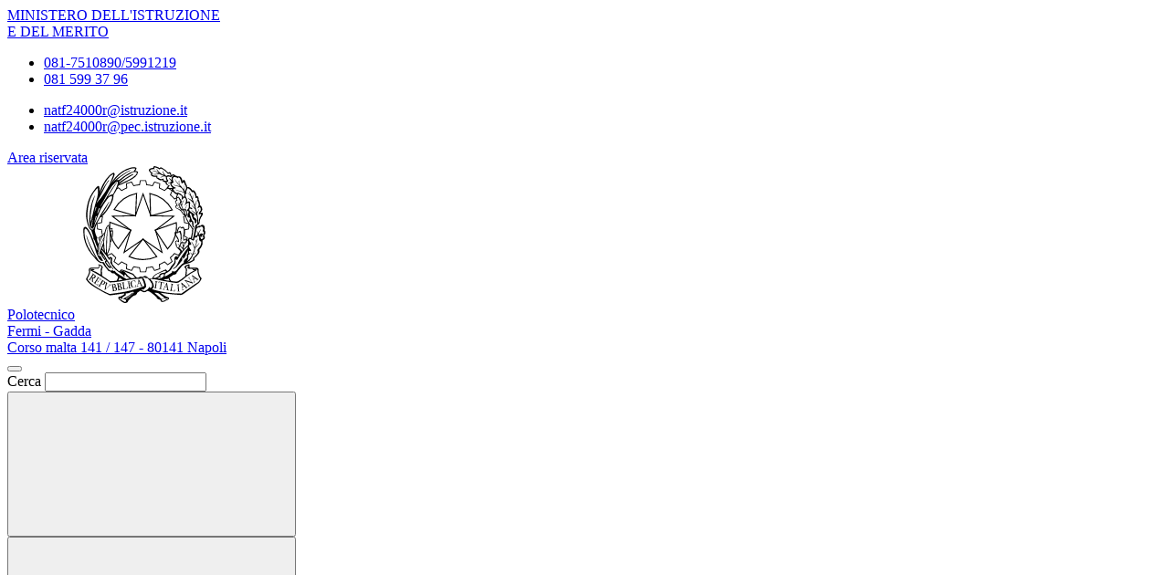

--- FILE ---
content_type: text/html; charset=UTF-8
request_url: https://www.polotecnicofermigadda.edu.it/?textMode=2
body_size: 16257
content:

<!doctype html>
<html lang="it">
<head>
	<meta charset="utf-8">
	<meta name="viewport" content="width=device-width, initial-scale=1, shrink-to-fit=no">
	<meta name="robots" content="max-image-preview:large">

	<meta name="og:url" content="https%3A%2F%2Fwww.polotecnicofermigadda.edu.it%2F%3FtextMode%3D2">
	<meta name="og:type" content="website">
	<meta name="og:title" content="Polotecnico Fermi - Gadda">
	<meta name="og:description" content="Corso malta 141 / 147

081 751 08 90

081 599 12 19

Fax:  081 599 37 96

natf24000r@pec.istruzione.it

natf24000r@istruzione.it">
	<meta name="og:locale" content="it_IT">
	<meta name="og:image" content="https://www.polotecnicofermigadda.edu.it/logoelement/ministeriale.svg">

	<!-- Favicon -->
	<link rel="apple-touch-icon" sizes="76x76" href="/favicon/apple-touch-icon.png">
	<link rel="icon" type="image/png" sizes="32x32" href="/favicon/favicon-32x32.png">
	<link rel="icon" type="image/png" sizes="16x16" href="/favicon/favicon-16x16.png">
	<link rel="manifest" href="/favicon/site.webmanifest">
	<link rel="shortcut icon" href="/favicon/favicon.ico">
	<meta name="msapplication-TileColor" content="#2d89ef">
	<meta name="msapplication-config" content="/favicon/browserconfig.xml">
	<meta name="theme-color" content="#ffffff">

	<meta name="description" content="Corso malta 141 / 147

081 751 08 90

081 599 12 19

Fax:  081 599 37 96

natf24000r@pec.istruzione.it

natf24000r@istruzione.it">
	<meta name="keywords" content="costruzioni aeronautiche, costruzioni ambiente e territorio, Elettrotecnica, elettronica, Informatica e Telecomunicazioni, meccanica, energia, domotica,
MECCANICA e MACCATRONICA, TEASPOSRTI e LOGISTICA, ELET
TROTECNICA E AUTOMAZIONE ,
ELETTRONICA E TELECOMUNICAZIONE, C
OSTRUZIONI AMBIENTE E TERRITORIO,">

	<title> Polotecnico Fermi - Gadda</title>

	<link rel="stylesheet" href="https://www.polotecnicofermigadda.edu.it/themes/newmiur/css/vendor/splide-core.min.css">
	<link rel="stylesheet" href="https://www.polotecnicofermigadda.edu.it/themes/newmiur/css/fontawesome.css">
	<link rel="stylesheet" href="https://www.polotecnicofermigadda.edu.it/themes/newmiur/css/bootstrap-italia.min.css">
	<link rel="stylesheet" href="https://www.polotecnicofermigadda.edu.it/themes/newmiur/css/variables.css">
	<link rel="stylesheet" href="https://www.polotecnicofermigadda.edu.it/themes/newmiur/css/generals.css">

	
	
	
	<script defer src="https://www.polotecnicofermigadda.edu.it/themes/newmiur/js/script-pre-bootstrap.js"></script>
	<script defer src="https://www.polotecnicofermigadda.edu.it/themes/newmiur/js/vendor/splide.min.js"></script>
	<script defer src="https://www.polotecnicofermigadda.edu.it/themes/newmiur/js/bootstrap-italia.bundle.min.js"></script>
	<script defer src="https://www.polotecnicofermigadda.edu.it/themes/newmiur/js/analytics.js"></script>
</head>
<body>
<link rel="stylesheet" href="https://www.polotecnicofermigadda.edu.it/themes/newmiur/css/partials/header.css">
<link rel="stylesheet" href="https://www.polotecnicofermigadda.edu.it/themes/newmiur/css/partials/accessibility-button.css">
<link rel="stylesheet" href="https://www.polotecnicofermigadda.edu.it/themes/newmiur/css/partials/cookiebar.css">


<script defer src="https://www.polotecnicofermigadda.edu.it/themes/newmiur/js/partials/header.js"></script>
<script defer src="https://www.polotecnicofermigadda.edu.it/themes/newmiur/js/vendor/tabbable.umd.js"></script>
<script defer src="https://www.polotecnicofermigadda.edu.it/themes/newmiur/js/vendor/focus-trap.umd.js"></script>
<script defer src="https://www.polotecnicofermigadda.edu.it/themes/newmiur/js/partials/cookiebar.js"></script>

<header class="it-header-wrapper">
	<!-- Pre header -->
	<div id="pre-header" class="it-header-slim-wrapper">
		<div class="container">
			<div class="row">
				<div class="col-12">
					<div class="it-header-slim-wrapper-content">
						<div class="d-flex align-items-center">
							<a class="navbar-brand fw-bold" href="https://www.miur.gov.it/">
								MINISTERO DELL'ISTRUZIONE <br>
								E DEL MERITO
							</a>

							<!-- Contatti -->
							<div class="d-none d-sm-block" id="navbar-contacts-section">
								<div class="d-flex align-items-center">

									<!-- Contatto telefono -->
									<div class="btn-group contact" data-bs-toggle="tooltip" data-bs-placement="left"
									     title="Apri contatti telefonici"
									>
										<div class="p-0 dropdown-toggle border-0 custom-icon" data-bs-toggle="dropdown"
										     aria-haspopup="true" aria-expanded="false" tabindex="0" role="button"
										>
											<div class="icon d-flex align-items-center justify-content-center">
												<span class="fa-solid fa-phone blue-icon"></span>
											</div>
										</div>
										<div class="dropdown-menu contacts-nav-menu">
											<div class="link-list-wrapper">
												<ul class="link-list">
																																									<li class="list-item">
															<a href="tel:08175108905991219">
																<div class="icon d-flex align-items-center
																	justify-content-center"
																>
																	<span class="fa-solid fa-phone blue-icon"></span>
																</div>
																<span class="autoEllipsis">081-7510890/5991219 </span>
															</a>
														</li>
																																									<li class="list-item">
															<a href="tel:0815993796">
																<div class="icon d-flex align-items-center
																	justify-content-center"
																>
																	<span class="fa-solid fa-phone blue-icon"></span>
																</div>
																<span class="autoEllipsis"> 081 599 37 96</span>
															</a>
														</li>
																									</ul>
											</div>
										</div>
									</div>

									<!-- Contatto email -->
									<div class="btn-group contact" data-bs-toggle="tooltip" data-bs-placement="right"
									     title="Apri contatti email"
									>
										<div class="custom-icon p-0 dropdown-toggle border-0" data-bs-toggle="dropdown"
										     aria-haspopup="true" aria-expanded="false" tabindex="0" role="button"
										>
											<div class="icon d-flex align-items-center justify-content-center">
												<span class="fa-solid fa-envelope blue-icon"></span>
											</div>
										</div>
										<div class="dropdown-menu contacts-nav-menu">
											<div class="link-list-wrapper">
												<ul class="link-list">
																											<li class="list-item">
															<a href="mailto:natf24000r@istruzione.it ">
																<div class="icon d-flex align-items-center
																	justify-content-center"
																>
																	<span class="fa-solid fa-envelope blue-icon"></span>
																</div>
																<span class="autoEllipsis">natf24000r@istruzione.it </span>
															</a>
														</li>
																											<li class="list-item">
															<a href="mailto: natf24000r@pec.istruzione.it">
																<div class="icon d-flex align-items-center
																	justify-content-center"
																>
																	<span class="fa-solid fa-envelope blue-icon"></span>
																</div>
																<span class="autoEllipsis"> natf24000r@pec.istruzione.it</span>
															</a>
														</li>
																									</ul>
											</div>
										</div>
									</div>
								</div>
							</div>
						</div>
						<div class="it-header-slim-right-zone">
							
															<!-- Sezione Area riservata -->
								<div class="it-access-top-wrapper" id="login-section">
									<a class="btn btn-sm blue-button" href="https://www.polotecnicofermigadda.edu.it/area-riservata/">
										Area riservata
									</a>
								</div>
													</div>
					</div>
				</div>
			</div>
		</div>
	</div>
	<!-- Header center + Menù Top -->
	<div class="it-nav-wrapper">
		<!-- Header center -->
		<div class="it-header-center-wrapper" id="header-center">
			<div class="container">
				<div class="row">
					<div class="col-12 p-0">
						<div class="it-header-center-content-wrapper ">
							
							<!-- Brand -->
							<div class="it-brand-wrapper pl-0">
								<a href="https://www.polotecnicofermigadda.edu.it/">
																			<svg class="icon" aria-hidden="true" role="img">
											<use
												href="https://www.polotecnicofermigadda.edu.it/logoelement/logo-repubblica.svg#logo-repubblica-italiana"></use>
										</svg>
										<!-- Brand text -->
										<div class="it-brand-text">
											<div class="it-brand-subtitle">Polotecnico</div>
											<div class="it-brand-title">Fermi - Gadda</div>
											<div class="it-brand-tagline d-block">Corso malta 141 / 147 - 80141 Napoli</div>
										</div>
																	</a>
							</div>
							<div class="it-right-zone d-none d-lg-block">
								<!-- Searchbar -->
								<form action="https://www.polotecnicofermigadda.edu.it/ricerca/" method="get" id="search-form" novalidate>
									<div class="it-search-wrapper d-flex align-items-center">
										<div class="d-none">
											<button class="d-none" data-element="search-modal-button"></button>
										</div>
										<div class="form-group m-0">
											<label for="searchForm">Cerca</label>
											<input type="text" class="form-control searchbar" id="searchForm"
											       name="chiave" autocomplete="off" data-element="search-modal-input">
										</div>
										<button class="search-link rounded-icon disabled-icon"
										        aria-label="Cerca nel sito"
										        data-element="search-submit"
										        id="header-search-button" data-bs-toggle="tooltip"
										        data-bs-placement="bottom"
										        title="Cerca" type="submit">
											<svg class="icon header-center-search-icon" aria-label="Cerca">
												<use href="https://www.polotecnicofermigadda.edu.it/themes/newmiur/assets/sprites.svg#it-search"></use>
											</svg>
										</button>
									</div>
								</form>
							</div>
						</div>
					</div>
				</div>
			</div>
		</div>
		<!-- Menù Top -->
				<div class="it-header-navbar-wrapper shadow-sm" id="menu-top">
			<!-- Navbar toggler -->
			<button class="custom-navbar-toggler" type="button" aria-controls="navC1" aria-expanded="false"
			        aria-label="Mostra/Nascondi la navigazione" data-bs-target="#navC1"
			        data-bs-toggle="navbarcollapsible">
				<svg class="icon" aria-label="Mostra/Nascondi la navigazione">
					<use class="blue-icon" href="https://www.polotecnicofermigadda.edu.it/themes/newmiur/assets/sprites.svg#it-burger"></use>
				</svg>
			</button>
			<!-- Menu -->
			<div class="container">
				<div class="row">
					<div class="col-12">
						<!--Start nav-->
						<nav tabindex="-1" class="navbar navbar-expand-lg" aria-label="Navigazione principale">
							<div class="navbar-collapsable" id="navC1" style="display: none;">
								<div class="overlay" style="display: none;"></div>
								<div class="close-div">
									<button class="btn close-menu" type="button">
										<span class="visually-hidden">Nascondi la navigazione</span>
										<svg class="icon" role="img">
											<use class="blue-icon"
											     href="https://www.polotecnicofermigadda.edu.it/themes/newmiur/assets/sprites.svg#it-close-big"></use>
										</svg>
									</button>
								</div>

								<!-- Menu Structure Start -->
								<div class="menu-wrapper align-items-center" id="mobile-nav">
									<!-- Region Menu Desktop L1 Links -->
												<ul class="navbar-nav d-none flex-wrap d-lg-flex l1_links" role="menu"
			    aria-label="Menu Principale" data-element="menu">

				<!-- Nav link Scuola -->
						<li class="nav-item dropdown" role="menuitem">
			<a class="nav-link dropdown-toggle link-scuola" href="#" tabindex="0">
				<span class="autoEllipsis capitalize-text">
					Scuola				</span>
				<svg class="icon" aria-label="Espandi">
					<use href="https://www.polotecnicofermigadda.edu.it/themes/newmiur/assets/sprites.svg#it-expand"></use>
				</svg>
			</a>
			<div class="dropdown-menu" role="menu" aria-label="Menu Scuola">
				<div class="link-list-wrapper">
					<ul class="link-list" data-element="school-submenu">
										<li class="l2_links">
					<a class="list-item" target="_self"
					   role="menuitem" tabindex="0" href="https://www.polotecnicofermigadda.edu.it/panoramica-scuola/" data-element="overview"
					>
                        <span class="autoEllipsis">
                            Panoramica                        </span>
					</a>
				</li>
									<li class="l2_links">
					<a class="list-item" target="_self"
					   role="menuitem" tabindex="0" href="https://www.polotecnicofermigadda.edu.it/presentazione/" data-element="none"
					>
                        <span class="autoEllipsis">
                            Presentazione                        </span>
					</a>
				</li>
									<li class="l2_links">
					<a class="list-item" target="_self"
					   role="menuitem" tabindex="0" href="https://www.polotecnicofermigadda.edu.it/la-storia/" data-element="none"
					>
                        <span class="autoEllipsis">
                            La storia                        </span>
					</a>
				</li>
									<li class="l2_links">
					<a class="list-item" target="_self"
					   role="menuitem" tabindex="0" href="https://www.polotecnicofermigadda.edu.it/categoria/le-carte-della-scuola/" data-element="none"
					>
                        <span class="autoEllipsis">
                            Le carte della scuola                        </span>
					</a>
				</li>
									<li class="l2_links">
					<a class="list-item" target="_self"
					   role="menuitem" tabindex="0" href="https://www.polotecnicofermigadda.edu.it/categoria/le-persone/" data-element="none"
					>
                        <span class="autoEllipsis">
                            Le persone                        </span>
					</a>
				</li>
									<li class="l2_links">
					<a class="list-item" target="_self"
					   role="menuitem" tabindex="0" href="https://www.polotecnicofermigadda.edu.it/categoria/i-luoghi/" data-element="school-locations"
					>
                        <span class="autoEllipsis">
                            I Luoghi                        </span>
					</a>
				</li>
									<li class="l2_links">
					<a class="list-item" target="_self"
					   role="menuitem" tabindex="0" href="https://www.polotecnicofermigadda.edu.it/i-numeri-della-scuola/" data-element="none"
					>
                        <span class="autoEllipsis">
                            I numeri della scuola                        </span>
					</a>
				</li>
									<li class="l2_links">
					<a class="list-item" target="_self"
					   role="menuitem" tabindex="0" href="https://www.polotecnicofermigadda.edu.it/organizzazione/" data-element="none"
					>
                        <span class="autoEllipsis">
                            Organizzazione                        </span>
					</a>
				</li>
										</ul>
				</div>
			</div>
		</li>
	
				<!-- Nav link Servizi -->
						<li class="nav-item dropdown" role="menuitem">
			<a class="nav-link dropdown-toggle link-servizi" href="#" tabindex="0">
				<span class="autoEllipsis capitalize-text">
					Servizi				</span>
				<svg class="icon" aria-label="Espandi">
					<use href="https://www.polotecnicofermigadda.edu.it/themes/newmiur/assets/sprites.svg#it-expand"></use>
				</svg>
			</a>
			<div class="dropdown-menu" role="menu" aria-label="Menu Scuola">
				<div class="link-list-wrapper">
					<ul class="link-list" data-element="services-submenu">
										<li class="l2_links">
					<a class="list-item" target="_self"
					   role="menuitem" tabindex="0" href="https://www.polotecnicofermigadda.edu.it/panoramica-servizi/" data-element="overview"
					>
                        <span class="autoEllipsis">
                            Panoramica                        </span>
					</a>
				</li>
									<li class="l2_links">
					<a class="list-item" target="_self"
					   role="menuitem" tabindex="0" href="https://www.polotecnicofermigadda.edu.it/famiglie-e-studenti/" data-element="none"
					>
                        <span class="autoEllipsis">
                            Famiglie e studenti                        </span>
					</a>
				</li>
									<li class="l2_links">
					<a class="list-item" target="_self"
					   role="menuitem" tabindex="0" href="https://www.polotecnicofermigadda.edu.it/personale-scolastico/" data-element="none"
					>
                        <span class="autoEllipsis">
                            Personale scolastico                        </span>
					</a>
				</li>
									<li class="l2_links">
					<a class="list-item" target="_self"
					   role="menuitem" tabindex="0" href="https://www.polotecnicofermigadda.edu.it/categoria/percorsi-di-studio/" data-element="service-type"
					>
                        <span class="autoEllipsis">
                            Percorsi di studio                        </span>
					</a>
				</li>
										</ul>
				</div>
			</div>
		</li>
	
				<!-- Nav link Novità -->
						<li class="nav-item dropdown" role="menuitem">
			<a class="nav-link dropdown-toggle link-novita" href="#" tabindex="0">
				<span class="autoEllipsis capitalize-text">
					Novità				</span>
				<svg class="icon" aria-label="Espandi">
					<use href="https://www.polotecnicofermigadda.edu.it/themes/newmiur/assets/sprites.svg#it-expand"></use>
				</svg>
			</a>
			<div class="dropdown-menu" role="menu" aria-label="Menu Scuola">
				<div class="link-list-wrapper">
					<ul class="link-list" data-element="news-submenu">
										<li class="l2_links">
					<a class="list-item" target="_self"
					   role="menuitem" tabindex="0" href="https://www.polotecnicofermigadda.edu.it/panoramica-novita/" data-element="overview"
					>
                        <span class="autoEllipsis">
                            Panoramica                        </span>
					</a>
				</li>
									<li class="l2_links">
					<a class="list-item" target="_self"
					   role="menuitem" tabindex="0" href="https://www.polotecnicofermigadda.edu.it/categoria/le-notizie/" data-element="none"
					>
                        <span class="autoEllipsis">
                            Le notizie                        </span>
					</a>
				</li>
									<li class="l2_links">
					<a class="list-item" target="_self"
					   role="menuitem" tabindex="0" href="https://www.polotecnicofermigadda.edu.it/categoria/le-circolari/" data-element="none"
					>
                        <span class="autoEllipsis">
                            Le circolari                        </span>
					</a>
				</li>
									<li class="l2_links">
					<a class="list-item" target="_self"
					   role="menuitem" tabindex="0" href="http://www.polotecnicofermigadda.edu.it/agenda/" data-element="none"
					>
                        <span class="autoEllipsis">
                            Calendario Eventi                        </span>
					</a>
				</li>
									<li class="l2_links">
					<a class="list-item" target="_blank"
					   role="menuitem" tabindex="0" href="https://www.polotecnicofermigadda.edu.it/albo-pretorio-online/" data-element="none"
					>
                        <span class="autoEllipsis">
                            Albo Online                        </span>
					</a>
				</li>
										</ul>
				</div>
			</div>
		</li>
	
				<!-- Nav link Didattica -->
						<li class="nav-item dropdown" role="menuitem">
			<a class="nav-link dropdown-toggle link-didattica" href="#" tabindex="0">
				<span class="autoEllipsis capitalize-text">
					Didattica				</span>
				<svg class="icon" aria-label="Espandi">
					<use href="https://www.polotecnicofermigadda.edu.it/themes/newmiur/assets/sprites.svg#it-expand"></use>
				</svg>
			</a>
			<div class="dropdown-menu" role="menu" aria-label="Menu Scuola">
				<div class="link-list-wrapper">
					<ul class="link-list" data-element="teaching-submenu">
										<li class="l2_links">
					<a class="list-item" target="_self"
					   role="menuitem" tabindex="0" href="https://www.polotecnicofermigadda.edu.it/panoramica-didattica/" data-element="overview"
					>
                        <span class="autoEllipsis">
                            Panoramica                        </span>
					</a>
				</li>
									<li class="l2_links">
					<a class="list-item" target="_self"
					   role="menuitem" tabindex="0" href="https://www.polotecnicofermigadda.edu.it/offerta-formativa/" data-element="none"
					>
                        <span class="autoEllipsis">
                            Offerta formativa                        </span>
					</a>
				</li>
									<li class="l2_links">
					<a class="list-item" target="_self"
					   role="menuitem" tabindex="0" href="https://www.polotecnicofermigadda.edu.it/categoria/le-schede-didattiche/" data-element="none"
					>
                        <span class="autoEllipsis">
                            Le schede didattiche                        </span>
					</a>
				</li>
									<li class="l2_links">
					<a class="list-item" target="_self"
					   role="menuitem" tabindex="0" href="https://www.polotecnicofermigadda.edu.it/i-progetti-delle-classi/" data-element="none"
					>
                        <span class="autoEllipsis">
                            I progetti delle classi                        </span>
					</a>
				</li>
										</ul>
				</div>
			</div>
		</li>
				</ul>
											<!-- End Menu Desktop L1 Links -->

									<!-- Region Menu Mobile -->
									<!-- Menu Mobile L1 Links -->
												<ul class="navbar-nav d-lg-none" id="mobile-navbar" role="menu"
			    aria-label="Mobile Menu">

				<!-- Nav link Scuola -->
						<li class="nav-item dropdown pnrr">
			<a class="mobile-nav-link link-scuola "
			   tabindex="0" href="#">
				Scuola			</a>
			<a class="btn btn-dropdown dropdown-toggle" tabindex="0"
			   href="#" role="button" id="dropdownScuolaLink"
			   data-bs-toggle="dropdown" aria-haspopup="true" aria-expanded="false"
			>
				<svg class="icon" aria-label="Espandi">
					<use href="https://www.polotecnicofermigadda.edu.it/themes/newmiur/assets/sprites.svg#it-expand"></use>
				</svg>
			</a>
			<div class="dropdown-menu" role="region" aria-label="Menu Scuola">
				<div class="link-list-wrapper">
					<ul class="link-list">
										<li>
					<a class="list-item" target="_self" href="https://www.polotecnicofermigadda.edu.it/panoramica-scuola/"
					   role="menuitem" tabindex="0" 					>
                        <span class="autoEllipsis">
                            Panoramica                        </span>
					</a>
				</li>
									<li>
					<a class="list-item" target="_self" href="https://www.polotecnicofermigadda.edu.it/presentazione/"
					   role="menuitem" tabindex="0" 					>
                        <span class="autoEllipsis">
                            Presentazione                        </span>
					</a>
				</li>
									<li>
					<a class="list-item" target="_self" href="https://www.polotecnicofermigadda.edu.it/la-storia/"
					   role="menuitem" tabindex="0" 					>
                        <span class="autoEllipsis">
                            La storia                        </span>
					</a>
				</li>
									<li>
					<a class="list-item" target="_self" href="https://www.polotecnicofermigadda.edu.it/categoria/le-carte-della-scuola/"
					   role="menuitem" tabindex="0" 					>
                        <span class="autoEllipsis">
                            Le carte della scuola                        </span>
					</a>
				</li>
									<li>
					<a class="list-item" target="_self" href="https://www.polotecnicofermigadda.edu.it/categoria/le-persone/"
					   role="menuitem" tabindex="0" 					>
                        <span class="autoEllipsis">
                            Le persone                        </span>
					</a>
				</li>
									<li>
					<a class="list-item" target="_self" href="https://www.polotecnicofermigadda.edu.it/categoria/i-luoghi/"
					   role="menuitem" tabindex="0" 					>
                        <span class="autoEllipsis">
                            I Luoghi                        </span>
					</a>
				</li>
									<li>
					<a class="list-item" target="_self" href="https://www.polotecnicofermigadda.edu.it/i-numeri-della-scuola/"
					   role="menuitem" tabindex="0" 					>
                        <span class="autoEllipsis">
                            I numeri della scuola                        </span>
					</a>
				</li>
									<li>
					<a class="list-item" target="_self" href="https://www.polotecnicofermigadda.edu.it/organizzazione/"
					   role="menuitem" tabindex="0" 					>
                        <span class="autoEllipsis">
                            Organizzazione                        </span>
					</a>
				</li>
										</ul>
				</div>
			</div>
		</li>
	
				<!-- Nav link Servizi -->
						<li class="nav-item dropdown pnrr">
			<a class="mobile-nav-link link-servizi "
			   tabindex="0" href="#">
				Servizi			</a>
			<a class="btn btn-dropdown dropdown-toggle" tabindex="0"
			   href="#" role="button" id="dropdownServiziLink"
			   data-bs-toggle="dropdown" aria-haspopup="true" aria-expanded="false"
			>
				<svg class="icon" aria-label="Espandi">
					<use href="https://www.polotecnicofermigadda.edu.it/themes/newmiur/assets/sprites.svg#it-expand"></use>
				</svg>
			</a>
			<div class="dropdown-menu" role="region" aria-label="Menu Servizi">
				<div class="link-list-wrapper">
					<ul class="link-list">
										<li>
					<a class="list-item" target="_self" href="https://www.polotecnicofermigadda.edu.it/panoramica-servizi/"
					   role="menuitem" tabindex="0" data-element="service-type"					>
                        <span class="autoEllipsis">
                            Panoramica                        </span>
					</a>
				</li>
									<li>
					<a class="list-item" target="_self" href="https://www.polotecnicofermigadda.edu.it/famiglie-e-studenti/"
					   role="menuitem" tabindex="0" data-element="service-type"					>
                        <span class="autoEllipsis">
                            Famiglie e studenti                        </span>
					</a>
				</li>
									<li>
					<a class="list-item" target="_self" href="https://www.polotecnicofermigadda.edu.it/personale-scolastico/"
					   role="menuitem" tabindex="0" data-element="service-type"					>
                        <span class="autoEllipsis">
                            Personale scolastico                        </span>
					</a>
				</li>
									<li>
					<a class="list-item" target="_self" href="https://www.polotecnicofermigadda.edu.it/categoria/percorsi-di-studio/"
					   role="menuitem" tabindex="0" data-element="service-type"					>
                        <span class="autoEllipsis">
                            Percorsi di studio                        </span>
					</a>
				</li>
										</ul>
				</div>
			</div>
		</li>
	
				<!-- Nav link Novità -->
						<li class="nav-item dropdown pnrr">
			<a class="mobile-nav-link link-novita "
			   tabindex="0" href="#">
				Novità			</a>
			<a class="btn btn-dropdown dropdown-toggle" tabindex="0"
			   href="#" role="button" id="dropdownNovitaLink"
			   data-bs-toggle="dropdown" aria-haspopup="true" aria-expanded="false"
			>
				<svg class="icon" aria-label="Espandi">
					<use href="https://www.polotecnicofermigadda.edu.it/themes/newmiur/assets/sprites.svg#it-expand"></use>
				</svg>
			</a>
			<div class="dropdown-menu" role="region" aria-label="Menu Novità">
				<div class="link-list-wrapper">
					<ul class="link-list">
										<li>
					<a class="list-item" target="_self" href="https://www.polotecnicofermigadda.edu.it/panoramica-novita/"
					   role="menuitem" tabindex="0" 					>
                        <span class="autoEllipsis">
                            Panoramica                        </span>
					</a>
				</li>
									<li>
					<a class="list-item" target="_self" href="https://www.polotecnicofermigadda.edu.it/categoria/le-notizie/"
					   role="menuitem" tabindex="0" 					>
                        <span class="autoEllipsis">
                            Le notizie                        </span>
					</a>
				</li>
									<li>
					<a class="list-item" target="_self" href="https://www.polotecnicofermigadda.edu.it/categoria/le-circolari/"
					   role="menuitem" tabindex="0" 					>
                        <span class="autoEllipsis">
                            Le circolari                        </span>
					</a>
				</li>
									<li>
					<a class="list-item" target="_self" href="http://www.polotecnicofermigadda.edu.it/agenda/"
					   role="menuitem" tabindex="0" 					>
                        <span class="autoEllipsis">
                            Calendario Eventi                        </span>
					</a>
				</li>
									<li>
					<a class="list-item" target="_blank" href="https://www.polotecnicofermigadda.edu.it/albo-pretorio-online/"
					   role="menuitem" tabindex="0" 					>
                        <span class="autoEllipsis">
                            Albo Online                        </span>
					</a>
				</li>
										</ul>
				</div>
			</div>
		</li>
	
				<!-- Nav link Didattica -->
						<li class="nav-item dropdown pnrr">
			<a class="mobile-nav-link link-didattica "
			   tabindex="0" href="#">
				Didattica			</a>
			<a class="btn btn-dropdown dropdown-toggle" tabindex="0"
			   href="#" role="button" id="dropdownDidatticaLink"
			   data-bs-toggle="dropdown" aria-haspopup="true" aria-expanded="false"
			>
				<svg class="icon" aria-label="Espandi">
					<use href="https://www.polotecnicofermigadda.edu.it/themes/newmiur/assets/sprites.svg#it-expand"></use>
				</svg>
			</a>
			<div class="dropdown-menu" role="region" aria-label="Menu Didattica">
				<div class="link-list-wrapper">
					<ul class="link-list">
										<li>
					<a class="list-item" target="_self" href="https://www.polotecnicofermigadda.edu.it/panoramica-didattica/"
					   role="menuitem" tabindex="0" 					>
                        <span class="autoEllipsis">
                            Panoramica                        </span>
					</a>
				</li>
									<li>
					<a class="list-item" target="_self" href="https://www.polotecnicofermigadda.edu.it/offerta-formativa/"
					   role="menuitem" tabindex="0" 					>
                        <span class="autoEllipsis">
                            Offerta formativa                        </span>
					</a>
				</li>
									<li>
					<a class="list-item" target="_self" href="https://www.polotecnicofermigadda.edu.it/categoria/le-schede-didattiche/"
					   role="menuitem" tabindex="0" 					>
                        <span class="autoEllipsis">
                            Le schede didattiche                        </span>
					</a>
				</li>
									<li>
					<a class="list-item" target="_self" href="https://www.polotecnicofermigadda.edu.it/i-progetti-delle-classi/"
					   role="menuitem" tabindex="0" 					>
                        <span class="autoEllipsis">
                            I progetti delle classi                        </span>
					</a>
				</li>
										</ul>
				</div>
			</div>
		</li>
				</ul>
		
									<!-- Menu Mobile Divider -->
									<hr class="divider d-lg-none">
									<!-- End Menu Mobile -->

									<div class="d-flex align-items-center">
										<!-- Menù top toolbar -->
										<div class="d-flex align-items-center">
											<ul class="menu-top-toolbar">
												<!-- Regione Mobile Only -->
												<!-- Searchbar mobile -->
												<li class="d-lg-none">
													<div class="it-search-wrapper d-flex align-items-center">
														<div class="dropdown" id="dropdown-searchbar"
														     data-bs-toggle="tooltip" data-bs-placement="top"
														     title="Apri la barra di ricerca">
															<button
																class="btn btn-dropdown dropdown-toggle search-link rounded-icon"
																aria-label="Cerca nel sito" type="button"
																id="dropdownSearchButton" data-bs-toggle="dropdown"
																aria-haspopup="true" aria-expanded="false">
																<svg class="icon header-center-search-icon" aria-label="Cerca">
																	<use class="blue-icon"
																	     href="https://www.polotecnicofermigadda.edu.it/themes/newmiur/assets/sprites.svg#it-search"></use>
																</svg>
															</button>
															<div class="dropdown-menu shadow"
															     aria-labelledby="dropdownSearchButton">
																<form action="https://www.polotecnicofermigadda.edu.it/ricerca/" method="get"
																      id="search-form-mobile" novalidate>
																	<div
																		class="d-flex justify-content-between align-items-center">
																		<div class="form-group m-0">
																			<label for="searchFormMobile">Cerca</label>
																			<input type="text"
																			       class="form-control searchbar"
																			       placeholder="Cerca nel sito"
																			       title="Cerca nel sito"
																			       autocomplete="off"
																			       name="chiave"
																			       id="searchFormMobile"
																			>
																		</div>
																		<button type="submit" form="search-form-mobile"
																		        class="btn disabled-icon"
																		        data-bs-toggle="tooltip"
																		        id="header-search-mobile"
																		        data-bs-placement="bottom"
																		        title="Cerca">
																			<svg class="icon header-center-search-icon" aria-label="Cerca">
																				<use class="blue-icon"
																				     href="https://www.polotecnicofermigadda.edu.it/themes/newmiur/assets/sprites.svg#it-search"></use>
																			</svg>
																		</button>
																	</div>
																</form>
															</div>
														</div>
													</div>
												</li>

												<!-- Accesibility button -->
												<li class="accessibility-button d-lg-none">
													<div class="dropdown" id="accessibility-section" role="region"
													     aria-label="Menu Accessibilità Mobile">
														<button
															class="btn btn-dropdown dropdown-toggle accessibility-button"
															type="button" data-bs-toggle="dropdown"
															aria-haspopup="true"
															aria-expanded="false"
															aria-label="Apri Menu Accessibilità"
														>
															<span class="fa-solid fa-universal-access blue-icon"></span>
														</button>
														<div class="dropdown-menu shadow-lg"
														     aria-label="Pannello Accessibilità"
														     role="menu"
														>
															<div class="text-center accessibility-panel-title">
																<span>Pannello accessibilità</span>
															</div>
															<hr>
															<div class="d-flex flex-column align-items-center">
																Grandezza del testo
																<ul class="list-unstyled d-flex">
																	<li data-bs-toggle="tooltip"
																	    data-bs-placement="bottom"
																	    title="Riduci dimensione carattere">
																		<a href="?textMode=1"><span
																				class="fa-solid fa-font"></span>
																		</a>
																	</li>
																	<li data-bs-toggle="tooltip"
																	    data-bs-placement="bottom"
																	    title="Ripristina dimensione carattere">
																		<a href="?textMode=0"><span
																				class="fa-solid fa-font fa-2x"></span>
																		</a>
																	</li>
																	<li data-bs-toggle="tooltip"
																	    data-bs-placement="bottom"
																	    title="Aumenta dimensione carattere">
																		<a href="?textMode=2"><span
																				class="fa-solid fa-font fa-3x"></span>
																		</a>
																	</li>
																</ul>
															</div>
															<hr>
															<div class="d-flex flex-column align-items-center">
																Impostazioni contrasto
																<ul class="list-unstyled d-flex">
																	<li data-bs-toggle="tooltip" data-bs-placement="bottom" title="Alto Contrasto">
																		<a href="?contrastMode=2" class="btn btn-outline-primary btn-xs">Alto Contrasto</a>
																	</li>
																	<li data-bs-toggle="tooltip" data-bs-placement="bottom" title="Basso Contrasto">
																		<a href="?contrastMode=1" class="btn btn-outline-primary btn-xs">Basso Contrasto</a>
																	</li>
																</ul>
																<a
																	href="?contrastMode=0"
																	class="btn btn-outline-danger btn-xs"
																	data-bs-toggle="tooltip"
																	data-bs-placement="bottom"
																	title="Reimposta"
																>
																	Reimposta
																</a>
															</div>

														</div>
													</div>
												</li>

												<!-- Close menu -->
												<li class="d-lg-none close-toggler" tabindex="-1">
													<div class="close-div" tabindex="-1">
														<button tabindex="0"
														        class="visually-hidden-focusable btn close-menu"
														        type="button">
															<span class="visually-hidden">Nascondi la navigazione</span>
															<svg class="icon" role="img">
																<use class="blue-icon"
																     href="https://www.polotecnicofermigadda.edu.it/themes/newmiur/assets/sprites.svg#it-close-big"
																></use>
															</svg>
														</button>
													</div>
												</li>
												<!-- End Mobile Only -->
											</ul>
										</div>
										<!-- Pon banner -->
																			</div>
								</div>
							</div>
						</nav>
					</div>
				</div>
			</div>
		</div>
		</div>
</header>

<aside class="dropdown shadow-lg rounded d-none d-lg-block" id="accessibility-section-fixed"
       data-bs-toggle="tooltip" data-bs-placement="top" title="Apri pannello accessibilità"
       aria-label="Pannello accessibilità desktop"
>
	<button class="btn btn-dropdown dropdown-toggle accessibility-button" type="button" data-bs-toggle="dropdown"
	        aria-haspopup="true" aria-expanded="false" aria-label="Apri pannello accessibilità">
		<span class="fa-solid fa-universal-access blue-icon"></span>
	</button>
	<div class="dropdown-menu">
		<div class="text-center accessibility-panel-title">
			<span>Pannello accessibilità</span>
		</div>
		<hr>
		<div class="d-flex flex-column align-items-center">
			Grandezza del testo
			<ul class="list-unstyled d-flex">
				<li data-bs-toggle="tooltip" data-bs-placement="bottom" title="Riduci dimensione carattere">
					<a href="?textMode=1">
						<span class="fa-solid fa-font"></span>
					</a>
					<span class="visually-hidden">Carattere a dimensione ridotta</span>
				</li>
				<li data-bs-toggle="tooltip" data-bs-placement="bottom" title="Ripristina dimensione carattere">
					<a href="?textMode=0">
						<span class="fa-solid fa-font fa-2x"></span>
					</a>
					<span class="visually-hidden">Carattere a dimensione normale</span>
				</li>
				<li data-bs-toggle="tooltip" data-bs-placement="bottom" title="Aumenta dimensione carattere">
					<a href="?textMode=2">
						<span class="fa-solid fa-font fa-3x"></span>
					</a>
					<span class="visually-hidden">Carattere a dimensione aumentata</span>
				</li>
			</ul>
		</div>
		<hr>
		<div class="d-flex flex-column align-items-center">
			Impostazioni contrasto
			<ul class="list-unstyled d-flex">
				<li data-bs-toggle="tooltip" data-bs-placement="bottom" title="Alto Contrasto">
					<a href="?contrastMode=2" class="btn btn-outline-primary btn-xs">Alto Contrasto</a>
				</li>
				<li data-bs-toggle="tooltip" data-bs-placement="bottom" title="Basso Contrasto">
					<a href="?contrastMode=1" class="btn btn-outline-primary btn-xs">Basso Contrasto</a>
				</li>
			</ul>
			<a
				href="?contrastMode=0"
				class="btn btn-outline-danger btn-xs"
				data-bs-toggle="tooltip"
				data-bs-placement="bottom"
				title="Reimposta"
			>
				Reimposta
			</a>
		</div>
	</div>
</aside>

<aside class="cookiebar horizon-d-none" id="cookiebar">
	<div class="cookiebar-policy">
		<p>
			Questo sito rilascia cookies tecnici per consentirne il funzionamento, oltre a cookies, anche di terza
			parte, di 'analytics' per fare statistiche sul traffico e attivare il miglioramento. Cliccando su "Conferma
			Scelte", acconsenti all’uso dei cookies qui sotto proposti o da te selezionati. Cliccando su "Accetta tutti
			i cookies" li abiliti tutti.
			<a href="https://www.polotecnicofermigadda.edu.it/cookie-policy/">Per saperne di più</a>
		</p>
		<div class="cookie-form form-check">
			<div class="technical-cookie-section">
				<input type="checkbox" name="cookie tecnici" id="technical-cookies" checked disabled>
				<label for="technical-cookies">Tecnici (necessari)</label>
			</div>
			<div class="analytics-cookiue-section">
				<input type="checkbox" name="cookie analitici" id="analytics-cookies">
				<label for="analytics-cookies">Statistici (analytics)</label>
			</div>
		</div>
	</div>
	<div class="cookiebar-buttons">
		<div class="row flex-column align-items-stretch">
			<button id="cookiebar-choices" class="cookiebar-btn cookiebar-confirm">Conferma Scelte</button>
			<button id="cookiebar-reject" class="cookiebar-btn cookiebar-confirm">Accetta solo necessari
				<span
					class="visually-hidden"> i cookies</span>
			</button>
			<button id="cookiebar-accept" class="cookiebar-btn cookiebar-confirm">Accetta tutti
				<span
					class="visually-hidden"> i cookies</span>
			</button>
		</div>
	</div>
	<!-- Button close -->
	<button class="close-button" id="cookiebar-close-button" aria-label="Chiudi e Rifiuta Cookie">
		<svg class="icon light-text-icon" role="img">
			<use href="https://www.polotecnicofermigadda.edu.it/themes/newmiur/assets/sprites.svg#it-close"></use>
		</svg>
	</button>
</aside>

<div class="notification bottom-fix with-icon success" role="status" aria-labelledby="search-notification-title"
     id="search-notification">
	<h5 id="search-notification-title">
		<svg class="icon" aria-label="Ricerca Avviata">
			<use href="https://www.polotecnicofermigadda.edu.it/themes/newmiur/assets/sprites.svg#it-check-circle"></use>
		</svg>
		Ricerca Avviata
	</h5>
</div>
	<main>
		
<link rel="stylesheet" href="https://www.polotecnicofermigadda.edu.it/themes/newmiur/css/partials/slide.css">
<script defer src="https://www.polotecnicofermigadda.edu.it/themes/newmiur/js/partials/slide.js"></script>

<section class="container" id="slide">
	<div class="row p-0">

		<!-- Carousel -->
		<div class="col-12 col-xl-6">
			<div class="it-carousel-wrapper splide" id="slide-carousel" data-delay="10000">
				<div class="splide__track">
					<ul class="splide__list">
									<li class="splide__slide">
				<div class="it-single-slide-wrapper">
					<div class="d-flex flex-column">

						<!-- Slide title -->
						<span class="h2 slide-title autoEllipsis">Open Day</span>
						<hr>
						<a class="slide-link-area" href="http://www.polotecnicofermigadda.edu.it/public/files/BROCHURE%20PTFG%202425.pdf">

							<!-- Slide img -->
							<div class="slide-img">
								<img src="https://www.polotecnicofermigadda.edu.it/preview/images/EVENTI/locandina 25 date (1).jpg" title="Open Day" alt="Open Day">
							</div>

							<!-- Slide subtitle  -->
							<p class="slide-subtitle three_lines_ellipsis">Clicca sull'immagine per maggiori informazioni</p>
						</a>
					</div>
				</div>
			</li>
					<li class="splide__slide">
				<div class="it-single-slide-wrapper">
					<div class="d-flex flex-column">

						<!-- Slide title -->
						<span class="h2 slide-title autoEllipsis">FILIERA 4+2</span>
						<hr>
						<a class="slide-link-area" href="">

							<!-- Slide img -->
							<div class="slide-img">
								<img src="https://www.polotecnicofermigadda.edu.it/preview/images/EVENTI/LOCANDINA PERFETTA.jpg" title="FILIERA 4+2" alt="FILIERA 4+2">
							</div>

							<!-- Slide subtitle  -->
							<p class="slide-subtitle three_lines_ellipsis"></p>
						</a>
					</div>
				</div>
			</li>
					<li class="splide__slide">
				<div class="it-single-slide-wrapper">
					<div class="d-flex flex-column">

						<!-- Slide title -->
						<span class="h2 slide-title autoEllipsis">RIPUDIA</span>
						<hr>
						<a class="slide-link-area" href="">

							<!-- Slide img -->
							<div class="slide-img">
								<img src="https://www.polotecnicofermigadda.edu.it/preview/images/EVENTI/RIPUDIAS.png" title="RIPUDIA" alt="RIPUDIA">
							</div>

							<!-- Slide subtitle  -->
							<p class="slide-subtitle three_lines_ellipsis">.</p>
						</a>
					</div>
				</div>
			</li>
							</ul>
				</div>
			</div>
		</div>

		<!-- Avvisi -->
		<div class="col-12 col-xl-6">
			<div class="d-flex justify-content-between align-items-baseline">
				<span class="h3 slide-title">Le circolari</span>
				<a href="https://www.polotecnicofermigadda.edu.it/categoria/le-circolari/" id="leggi-tutto-link">
					Leggi tutto
					<svg class="icon blue-icon" aria-label="Leggi tutto">
						<use href="https://www.polotecnicofermigadda.edu.it/themes/newmiur/assets/sprites.svg#it-chevron-right"></use>
					</svg>
				</a>
			</div>
			<hr class="margintop1">
			<ul class="notices list-unstyled">
							<li class="notice">
				<h5 class="notice-title autoEllipsis">
					<a href="https://www.polotecnicofermigadda.edu.it/categoria/le-circolari/4711/avviso-4-s-calendario-dei-consigli-di-classe-del-corso-serale/" aria-label="https://www.polotecnicofermigadda.edu.it/categoria/le-circolari/4711/avviso-4-s-calendario-dei-consigli-di-classe-del-corso-serale/">
						Avviso 4/S  - Calendario dei Consigli di Classe del Corso Serale 					</a>
				</h5>
				<div class="d-flex justify-content-between align-items-center notices-data-section">
					<div>23 gen 2026</div>
					<div class="dropdown dropstart">
						<button class="btn btn-button dropdown-toggle" type="button"
						        data-bs-toggle="dropdown" aria-haspopup="true"
						        aria-expanded="false"
						>
							Condividi
							<i class="fa-solid fa-share-nodes"></i>
						</button>
						<div class="dropdown-menu shadow-lg">
							<ul class="socials-list d-flex">
								<li class="custom-icon">
									<a href="https://api.whatsapp.com/send?text=https://www.polotecnicofermigadda.edu.it/categoria/le-circolari/4711/avviso-4-s-calendario-dei-consigli-di-classe-del-corso-serale/"
									   aria-label="Condividi con WhatsApp" target="_blank"
									>
										<div class="d-flex justify-content-center align-items-center"
										     data-bs-toggle="tooltip" data-bs-placement="bottom"
										     title="Condividi con WhatsApp"
										>
											<svg class="icon" aria-label="Whatsapp">
												<use class="blue-icon"
												     href="https://www.polotecnicofermigadda.edu.it/themes/newmiur/assets/sprites.svg#it-whatsapp">
												</use>
											</svg>
										</div>
									</a>
								</li>
								<li class="custom-icon">
									<a href="https://www.facebook.com/sharer/sharer.php?u=https://www.polotecnicofermigadda.edu.it/categoria/le-circolari/4711/avviso-4-s-calendario-dei-consigli-di-classe-del-corso-serale/"
									   aria-label="Condividi con Facebook" target="_blank"
									>
										<div class="d-flex justify-content-center align-items-center"
										     data-bs-toggle="tooltip" data-bs-placement="bottom"
										     title="Condividi con Facebook"
										>
											<svg class="icon" aria-label="Facebook">
												<use class="blue-icon"
												     href="https://www.polotecnicofermigadda.edu.it/themes/newmiur/assets/sprites.svg#it-facebook">
												</use>
											</svg>
										</div>
									</a>
								</li>
								<li class="custom-icon">
									<a href="https://twitter.com/intent/tweet?url=https://www.polotecnicofermigadda.edu.it/categoria/le-circolari/4711/avviso-4-s-calendario-dei-consigli-di-classe-del-corso-serale/&text=Avviso+4%2FS++-+Calendario+dei+Consigli+di+Classe+del+Corso+Serale+"
									   aria-label="Condividi con Twitter" target="_blank">
										<div class="d-flex justify-content-center align-items-center"
										     data-bs-toggle="tooltip" data-bs-placement="bottom"
										     title="Condividi con Twitter"
										>
											<svg class="icon" aria-label="X/Twitter">
												<use class="blue-icon"
												     href="https://www.polotecnicofermigadda.edu.it/themes/newmiur/assets/sprites.svg#it-twitter">
												</use>
											</svg>
										</div>
									</a>
								</li>
								<li class="custom-icon">
									<a href="https://t.me/share/url?url=https://www.polotecnicofermigadda.edu.it/categoria/le-circolari/4711/avviso-4-s-calendario-dei-consigli-di-classe-del-corso-serale/"
									   aria-label="Condividi con Telegram" target="_blank">
										<div class="d-flex justify-content-center align-items-center"
										     data-bs-toggle="tooltip" data-bs-placement="bottom"
										     title="Condividi con Telegram">
											<svg class="icon" aria-label="Telegram">
												<use class="blue-icon"
												     href="https://www.polotecnicofermigadda.edu.it/themes/newmiur/assets/sprites.svg#it-telegram">
												</use>
											</svg>
										</div>
									</a>
								</li>
								<li class="custom-icon">
									<a class="text-decoration-none"
									   href="mailto:?subject=Avviso 4/S  - Calendario dei Consigli di Classe del Corso Serale &body=https://www.polotecnicofermigadda.edu.it/categoria/le-circolari/4711/avviso-4-s-calendario-dei-consigli-di-classe-del-corso-serale/"
									   aria-label="Email" target="_blank"
									>
										<div class="d-flex justify-content-center align-items-center"
										     data-bs-toggle="tooltip" data-bs-placement="bottom" title="Email">
											<i class="fa-solid fa-envelope blue-icon"></i>
										</div>
									</a>
								</li>
							</ul>
						</div>
					</div>
				</div>
			</li>
						<li>
				<hr>
			</li>
					<li class="notice">
				<h5 class="notice-title autoEllipsis">
					<a href="https://www.polotecnicofermigadda.edu.it/categoria/le-circolari/4709/avviso-n-59-disposizioni-per-il-corretto-uso-dei-servizi-igienici-destinati-agli-studenti-e-alle-studentesse/" aria-label="https://www.polotecnicofermigadda.edu.it/categoria/le-circolari/4709/avviso-n-59-disposizioni-per-il-corretto-uso-dei-servizi-igienici-destinati-agli-studenti-e-alle-studentesse/">
						Avviso n. 59 - Disposizioni per il corretto uso dei servizi igienici destinati agli studenti e alle studentesse					</a>
				</h5>
				<div class="d-flex justify-content-between align-items-center notices-data-section">
					<div>21 gen 2026</div>
					<div class="dropdown dropstart">
						<button class="btn btn-button dropdown-toggle" type="button"
						        data-bs-toggle="dropdown" aria-haspopup="true"
						        aria-expanded="false"
						>
							Condividi
							<i class="fa-solid fa-share-nodes"></i>
						</button>
						<div class="dropdown-menu shadow-lg">
							<ul class="socials-list d-flex">
								<li class="custom-icon">
									<a href="https://api.whatsapp.com/send?text=https://www.polotecnicofermigadda.edu.it/categoria/le-circolari/4709/avviso-n-59-disposizioni-per-il-corretto-uso-dei-servizi-igienici-destinati-agli-studenti-e-alle-studentesse/"
									   aria-label="Condividi con WhatsApp" target="_blank"
									>
										<div class="d-flex justify-content-center align-items-center"
										     data-bs-toggle="tooltip" data-bs-placement="bottom"
										     title="Condividi con WhatsApp"
										>
											<svg class="icon" aria-label="Whatsapp">
												<use class="blue-icon"
												     href="https://www.polotecnicofermigadda.edu.it/themes/newmiur/assets/sprites.svg#it-whatsapp">
												</use>
											</svg>
										</div>
									</a>
								</li>
								<li class="custom-icon">
									<a href="https://www.facebook.com/sharer/sharer.php?u=https://www.polotecnicofermigadda.edu.it/categoria/le-circolari/4709/avviso-n-59-disposizioni-per-il-corretto-uso-dei-servizi-igienici-destinati-agli-studenti-e-alle-studentesse/"
									   aria-label="Condividi con Facebook" target="_blank"
									>
										<div class="d-flex justify-content-center align-items-center"
										     data-bs-toggle="tooltip" data-bs-placement="bottom"
										     title="Condividi con Facebook"
										>
											<svg class="icon" aria-label="Facebook">
												<use class="blue-icon"
												     href="https://www.polotecnicofermigadda.edu.it/themes/newmiur/assets/sprites.svg#it-facebook">
												</use>
											</svg>
										</div>
									</a>
								</li>
								<li class="custom-icon">
									<a href="https://twitter.com/intent/tweet?url=https://www.polotecnicofermigadda.edu.it/categoria/le-circolari/4709/avviso-n-59-disposizioni-per-il-corretto-uso-dei-servizi-igienici-destinati-agli-studenti-e-alle-studentesse/&text=Avviso+n.+59+-+Disposizioni+per+il+corretto+uso+dei+servizi+igienici+destinati+agli+studenti+e+alle+studentesse"
									   aria-label="Condividi con Twitter" target="_blank">
										<div class="d-flex justify-content-center align-items-center"
										     data-bs-toggle="tooltip" data-bs-placement="bottom"
										     title="Condividi con Twitter"
										>
											<svg class="icon" aria-label="X/Twitter">
												<use class="blue-icon"
												     href="https://www.polotecnicofermigadda.edu.it/themes/newmiur/assets/sprites.svg#it-twitter">
												</use>
											</svg>
										</div>
									</a>
								</li>
								<li class="custom-icon">
									<a href="https://t.me/share/url?url=https://www.polotecnicofermigadda.edu.it/categoria/le-circolari/4709/avviso-n-59-disposizioni-per-il-corretto-uso-dei-servizi-igienici-destinati-agli-studenti-e-alle-studentesse/"
									   aria-label="Condividi con Telegram" target="_blank">
										<div class="d-flex justify-content-center align-items-center"
										     data-bs-toggle="tooltip" data-bs-placement="bottom"
										     title="Condividi con Telegram">
											<svg class="icon" aria-label="Telegram">
												<use class="blue-icon"
												     href="https://www.polotecnicofermigadda.edu.it/themes/newmiur/assets/sprites.svg#it-telegram">
												</use>
											</svg>
										</div>
									</a>
								</li>
								<li class="custom-icon">
									<a class="text-decoration-none"
									   href="mailto:?subject=Avviso n. 59 - Disposizioni per il corretto uso dei servizi igienici destinati agli studenti e alle studentesse&body=https://www.polotecnicofermigadda.edu.it/categoria/le-circolari/4709/avviso-n-59-disposizioni-per-il-corretto-uso-dei-servizi-igienici-destinati-agli-studenti-e-alle-studentesse/"
									   aria-label="Email" target="_blank"
									>
										<div class="d-flex justify-content-center align-items-center"
										     data-bs-toggle="tooltip" data-bs-placement="bottom" title="Email">
											<i class="fa-solid fa-envelope blue-icon"></i>
										</div>
									</a>
								</li>
							</ul>
						</div>
					</div>
				</div>
			</li>
						<li>
				<hr>
			</li>
					<li class="notice">
				<h5 class="notice-title autoEllipsis">
					<a href="https://www.polotecnicofermigadda.edu.it/categoria/le-circolari/4708/avviso-n-58-evento-fs-nelle-scuole-per-mico-incontro-con-il-gruppo-fs-e-fondazione-milano-cortina-2026/" aria-label="https://www.polotecnicofermigadda.edu.it/categoria/le-circolari/4708/avviso-n-58-evento-fs-nelle-scuole-per-mico-incontro-con-il-gruppo-fs-e-fondazione-milano-cortina-2026/">
						Avviso n. 58 - Evento “FS nelle Scuole per MiCo” – Incontro con il Gruppo FS e Fondazione Milano-Cortina 2026 					</a>
				</h5>
				<div class="d-flex justify-content-between align-items-center notices-data-section">
					<div>20 gen 2026</div>
					<div class="dropdown dropstart">
						<button class="btn btn-button dropdown-toggle" type="button"
						        data-bs-toggle="dropdown" aria-haspopup="true"
						        aria-expanded="false"
						>
							Condividi
							<i class="fa-solid fa-share-nodes"></i>
						</button>
						<div class="dropdown-menu shadow-lg">
							<ul class="socials-list d-flex">
								<li class="custom-icon">
									<a href="https://api.whatsapp.com/send?text=https://www.polotecnicofermigadda.edu.it/categoria/le-circolari/4708/avviso-n-58-evento-fs-nelle-scuole-per-mico-incontro-con-il-gruppo-fs-e-fondazione-milano-cortina-2026/"
									   aria-label="Condividi con WhatsApp" target="_blank"
									>
										<div class="d-flex justify-content-center align-items-center"
										     data-bs-toggle="tooltip" data-bs-placement="bottom"
										     title="Condividi con WhatsApp"
										>
											<svg class="icon" aria-label="Whatsapp">
												<use class="blue-icon"
												     href="https://www.polotecnicofermigadda.edu.it/themes/newmiur/assets/sprites.svg#it-whatsapp">
												</use>
											</svg>
										</div>
									</a>
								</li>
								<li class="custom-icon">
									<a href="https://www.facebook.com/sharer/sharer.php?u=https://www.polotecnicofermigadda.edu.it/categoria/le-circolari/4708/avviso-n-58-evento-fs-nelle-scuole-per-mico-incontro-con-il-gruppo-fs-e-fondazione-milano-cortina-2026/"
									   aria-label="Condividi con Facebook" target="_blank"
									>
										<div class="d-flex justify-content-center align-items-center"
										     data-bs-toggle="tooltip" data-bs-placement="bottom"
										     title="Condividi con Facebook"
										>
											<svg class="icon" aria-label="Facebook">
												<use class="blue-icon"
												     href="https://www.polotecnicofermigadda.edu.it/themes/newmiur/assets/sprites.svg#it-facebook">
												</use>
											</svg>
										</div>
									</a>
								</li>
								<li class="custom-icon">
									<a href="https://twitter.com/intent/tweet?url=https://www.polotecnicofermigadda.edu.it/categoria/le-circolari/4708/avviso-n-58-evento-fs-nelle-scuole-per-mico-incontro-con-il-gruppo-fs-e-fondazione-milano-cortina-2026/&text=Avviso+n.+58+-+Evento+%E2%80%9CFS+nelle+Scuole+per+MiCo%E2%80%9D+%E2%80%93+Incontro+con+il+Gruppo+FS+e+Fondazione+Milano-Cortina+2026+"
									   aria-label="Condividi con Twitter" target="_blank">
										<div class="d-flex justify-content-center align-items-center"
										     data-bs-toggle="tooltip" data-bs-placement="bottom"
										     title="Condividi con Twitter"
										>
											<svg class="icon" aria-label="X/Twitter">
												<use class="blue-icon"
												     href="https://www.polotecnicofermigadda.edu.it/themes/newmiur/assets/sprites.svg#it-twitter">
												</use>
											</svg>
										</div>
									</a>
								</li>
								<li class="custom-icon">
									<a href="https://t.me/share/url?url=https://www.polotecnicofermigadda.edu.it/categoria/le-circolari/4708/avviso-n-58-evento-fs-nelle-scuole-per-mico-incontro-con-il-gruppo-fs-e-fondazione-milano-cortina-2026/"
									   aria-label="Condividi con Telegram" target="_blank">
										<div class="d-flex justify-content-center align-items-center"
										     data-bs-toggle="tooltip" data-bs-placement="bottom"
										     title="Condividi con Telegram">
											<svg class="icon" aria-label="Telegram">
												<use class="blue-icon"
												     href="https://www.polotecnicofermigadda.edu.it/themes/newmiur/assets/sprites.svg#it-telegram">
												</use>
											</svg>
										</div>
									</a>
								</li>
								<li class="custom-icon">
									<a class="text-decoration-none"
									   href="mailto:?subject=Avviso n. 58 - Evento “FS nelle Scuole per MiCo” – Incontro con il Gruppo FS e Fondazione Milano-Cortina 2026 &body=https://www.polotecnicofermigadda.edu.it/categoria/le-circolari/4708/avviso-n-58-evento-fs-nelle-scuole-per-mico-incontro-con-il-gruppo-fs-e-fondazione-milano-cortina-2026/"
									   aria-label="Email" target="_blank"
									>
										<div class="d-flex justify-content-center align-items-center"
										     data-bs-toggle="tooltip" data-bs-placement="bottom" title="Email">
											<i class="fa-solid fa-envelope blue-icon"></i>
										</div>
									</a>
								</li>
							</ul>
						</div>
					</div>
				</div>
			</li>
						<li>
				<hr>
			</li>
					<li class="notice">
				<h5 class="notice-title autoEllipsis">
					<a href="https://www.polotecnicofermigadda.edu.it/categoria/le-circolari/4698/avviso-n-50-iscrizioni-on-line-classi-prime-a-s-2026-27/" aria-label="https://www.polotecnicofermigadda.edu.it/categoria/le-circolari/4698/avviso-n-50-iscrizioni-on-line-classi-prime-a-s-2026-27/">
						Avviso n. 50 - Iscrizioni on-line classi prime a.s. 2026/27					</a>
				</h5>
				<div class="d-flex justify-content-between align-items-center notices-data-section">
					<div>23 dic 2025</div>
					<div class="dropdown dropstart">
						<button class="btn btn-button dropdown-toggle" type="button"
						        data-bs-toggle="dropdown" aria-haspopup="true"
						        aria-expanded="false"
						>
							Condividi
							<i class="fa-solid fa-share-nodes"></i>
						</button>
						<div class="dropdown-menu shadow-lg">
							<ul class="socials-list d-flex">
								<li class="custom-icon">
									<a href="https://api.whatsapp.com/send?text=https://www.polotecnicofermigadda.edu.it/categoria/le-circolari/4698/avviso-n-50-iscrizioni-on-line-classi-prime-a-s-2026-27/"
									   aria-label="Condividi con WhatsApp" target="_blank"
									>
										<div class="d-flex justify-content-center align-items-center"
										     data-bs-toggle="tooltip" data-bs-placement="bottom"
										     title="Condividi con WhatsApp"
										>
											<svg class="icon" aria-label="Whatsapp">
												<use class="blue-icon"
												     href="https://www.polotecnicofermigadda.edu.it/themes/newmiur/assets/sprites.svg#it-whatsapp">
												</use>
											</svg>
										</div>
									</a>
								</li>
								<li class="custom-icon">
									<a href="https://www.facebook.com/sharer/sharer.php?u=https://www.polotecnicofermigadda.edu.it/categoria/le-circolari/4698/avviso-n-50-iscrizioni-on-line-classi-prime-a-s-2026-27/"
									   aria-label="Condividi con Facebook" target="_blank"
									>
										<div class="d-flex justify-content-center align-items-center"
										     data-bs-toggle="tooltip" data-bs-placement="bottom"
										     title="Condividi con Facebook"
										>
											<svg class="icon" aria-label="Facebook">
												<use class="blue-icon"
												     href="https://www.polotecnicofermigadda.edu.it/themes/newmiur/assets/sprites.svg#it-facebook">
												</use>
											</svg>
										</div>
									</a>
								</li>
								<li class="custom-icon">
									<a href="https://twitter.com/intent/tweet?url=https://www.polotecnicofermigadda.edu.it/categoria/le-circolari/4698/avviso-n-50-iscrizioni-on-line-classi-prime-a-s-2026-27/&text=Avviso+n.+50+-+Iscrizioni+on-line+classi+prime+a.s.+2026%2F27"
									   aria-label="Condividi con Twitter" target="_blank">
										<div class="d-flex justify-content-center align-items-center"
										     data-bs-toggle="tooltip" data-bs-placement="bottom"
										     title="Condividi con Twitter"
										>
											<svg class="icon" aria-label="X/Twitter">
												<use class="blue-icon"
												     href="https://www.polotecnicofermigadda.edu.it/themes/newmiur/assets/sprites.svg#it-twitter">
												</use>
											</svg>
										</div>
									</a>
								</li>
								<li class="custom-icon">
									<a href="https://t.me/share/url?url=https://www.polotecnicofermigadda.edu.it/categoria/le-circolari/4698/avviso-n-50-iscrizioni-on-line-classi-prime-a-s-2026-27/"
									   aria-label="Condividi con Telegram" target="_blank">
										<div class="d-flex justify-content-center align-items-center"
										     data-bs-toggle="tooltip" data-bs-placement="bottom"
										     title="Condividi con Telegram">
											<svg class="icon" aria-label="Telegram">
												<use class="blue-icon"
												     href="https://www.polotecnicofermigadda.edu.it/themes/newmiur/assets/sprites.svg#it-telegram">
												</use>
											</svg>
										</div>
									</a>
								</li>
								<li class="custom-icon">
									<a class="text-decoration-none"
									   href="mailto:?subject=Avviso n. 50 - Iscrizioni on-line classi prime a.s. 2026/27&body=https://www.polotecnicofermigadda.edu.it/categoria/le-circolari/4698/avviso-n-50-iscrizioni-on-line-classi-prime-a-s-2026-27/"
									   aria-label="Email" target="_blank"
									>
										<div class="d-flex justify-content-center align-items-center"
										     data-bs-toggle="tooltip" data-bs-placement="bottom" title="Email">
											<i class="fa-solid fa-envelope blue-icon"></i>
										</div>
									</a>
								</li>
							</ul>
						</div>
					</div>
				</div>
			</li>
						<li>
				<hr>
			</li>
					<li class="notice">
				<h5 class="notice-title autoEllipsis">
					<a href="https://www.polotecnicofermigadda.edu.it/categoria/le-circolari/4697/avviso-n-49-pubblicazione-elenchi-ammessi-a-fruire-dei-permessi-per-diritto-allo-studio-anno-solare-2026/" aria-label="https://www.polotecnicofermigadda.edu.it/categoria/le-circolari/4697/avviso-n-49-pubblicazione-elenchi-ammessi-a-fruire-dei-permessi-per-diritto-allo-studio-anno-solare-2026/">
						Avviso n. 49 - Pubblicazione elenchi ammessi a fruire dei permessi per diritto allo studio anno solare 2026					</a>
				</h5>
				<div class="d-flex justify-content-between align-items-center notices-data-section">
					<div>22 dic 2025</div>
					<div class="dropdown dropstart">
						<button class="btn btn-button dropdown-toggle" type="button"
						        data-bs-toggle="dropdown" aria-haspopup="true"
						        aria-expanded="false"
						>
							Condividi
							<i class="fa-solid fa-share-nodes"></i>
						</button>
						<div class="dropdown-menu shadow-lg">
							<ul class="socials-list d-flex">
								<li class="custom-icon">
									<a href="https://api.whatsapp.com/send?text=https://www.polotecnicofermigadda.edu.it/categoria/le-circolari/4697/avviso-n-49-pubblicazione-elenchi-ammessi-a-fruire-dei-permessi-per-diritto-allo-studio-anno-solare-2026/"
									   aria-label="Condividi con WhatsApp" target="_blank"
									>
										<div class="d-flex justify-content-center align-items-center"
										     data-bs-toggle="tooltip" data-bs-placement="bottom"
										     title="Condividi con WhatsApp"
										>
											<svg class="icon" aria-label="Whatsapp">
												<use class="blue-icon"
												     href="https://www.polotecnicofermigadda.edu.it/themes/newmiur/assets/sprites.svg#it-whatsapp">
												</use>
											</svg>
										</div>
									</a>
								</li>
								<li class="custom-icon">
									<a href="https://www.facebook.com/sharer/sharer.php?u=https://www.polotecnicofermigadda.edu.it/categoria/le-circolari/4697/avviso-n-49-pubblicazione-elenchi-ammessi-a-fruire-dei-permessi-per-diritto-allo-studio-anno-solare-2026/"
									   aria-label="Condividi con Facebook" target="_blank"
									>
										<div class="d-flex justify-content-center align-items-center"
										     data-bs-toggle="tooltip" data-bs-placement="bottom"
										     title="Condividi con Facebook"
										>
											<svg class="icon" aria-label="Facebook">
												<use class="blue-icon"
												     href="https://www.polotecnicofermigadda.edu.it/themes/newmiur/assets/sprites.svg#it-facebook">
												</use>
											</svg>
										</div>
									</a>
								</li>
								<li class="custom-icon">
									<a href="https://twitter.com/intent/tweet?url=https://www.polotecnicofermigadda.edu.it/categoria/le-circolari/4697/avviso-n-49-pubblicazione-elenchi-ammessi-a-fruire-dei-permessi-per-diritto-allo-studio-anno-solare-2026/&text=Avviso+n.+49+-+Pubblicazione+elenchi+ammessi+a+fruire+dei+permessi+per+diritto+allo+studio+anno+solare+2026"
									   aria-label="Condividi con Twitter" target="_blank">
										<div class="d-flex justify-content-center align-items-center"
										     data-bs-toggle="tooltip" data-bs-placement="bottom"
										     title="Condividi con Twitter"
										>
											<svg class="icon" aria-label="X/Twitter">
												<use class="blue-icon"
												     href="https://www.polotecnicofermigadda.edu.it/themes/newmiur/assets/sprites.svg#it-twitter">
												</use>
											</svg>
										</div>
									</a>
								</li>
								<li class="custom-icon">
									<a href="https://t.me/share/url?url=https://www.polotecnicofermigadda.edu.it/categoria/le-circolari/4697/avviso-n-49-pubblicazione-elenchi-ammessi-a-fruire-dei-permessi-per-diritto-allo-studio-anno-solare-2026/"
									   aria-label="Condividi con Telegram" target="_blank">
										<div class="d-flex justify-content-center align-items-center"
										     data-bs-toggle="tooltip" data-bs-placement="bottom"
										     title="Condividi con Telegram">
											<svg class="icon" aria-label="Telegram">
												<use class="blue-icon"
												     href="https://www.polotecnicofermigadda.edu.it/themes/newmiur/assets/sprites.svg#it-telegram">
												</use>
											</svg>
										</div>
									</a>
								</li>
								<li class="custom-icon">
									<a class="text-decoration-none"
									   href="mailto:?subject=Avviso n. 49 - Pubblicazione elenchi ammessi a fruire dei permessi per diritto allo studio anno solare 2026&body=https://www.polotecnicofermigadda.edu.it/categoria/le-circolari/4697/avviso-n-49-pubblicazione-elenchi-ammessi-a-fruire-dei-permessi-per-diritto-allo-studio-anno-solare-2026/"
									   aria-label="Email" target="_blank"
									>
										<div class="d-flex justify-content-center align-items-center"
										     data-bs-toggle="tooltip" data-bs-placement="bottom" title="Email">
											<i class="fa-solid fa-envelope blue-icon"></i>
										</div>
									</a>
								</li>
							</ul>
						</div>
					</div>
				</div>
			</li>
						<li>
				<hr>
			</li>
					<li class="notice">
				<h5 class="notice-title autoEllipsis">
					<a href="https://www.polotecnicofermigadda.edu.it/categoria/le-circolari/4696/avviso-n-48-festivita-natalizie-2025/" aria-label="https://www.polotecnicofermigadda.edu.it/categoria/le-circolari/4696/avviso-n-48-festivita-natalizie-2025/">
						Avviso n. 48 - Festività Natalizie 2025					</a>
				</h5>
				<div class="d-flex justify-content-between align-items-center notices-data-section">
					<div>20 dic 2025</div>
					<div class="dropdown dropstart">
						<button class="btn btn-button dropdown-toggle" type="button"
						        data-bs-toggle="dropdown" aria-haspopup="true"
						        aria-expanded="false"
						>
							Condividi
							<i class="fa-solid fa-share-nodes"></i>
						</button>
						<div class="dropdown-menu shadow-lg">
							<ul class="socials-list d-flex">
								<li class="custom-icon">
									<a href="https://api.whatsapp.com/send?text=https://www.polotecnicofermigadda.edu.it/categoria/le-circolari/4696/avviso-n-48-festivita-natalizie-2025/"
									   aria-label="Condividi con WhatsApp" target="_blank"
									>
										<div class="d-flex justify-content-center align-items-center"
										     data-bs-toggle="tooltip" data-bs-placement="bottom"
										     title="Condividi con WhatsApp"
										>
											<svg class="icon" aria-label="Whatsapp">
												<use class="blue-icon"
												     href="https://www.polotecnicofermigadda.edu.it/themes/newmiur/assets/sprites.svg#it-whatsapp">
												</use>
											</svg>
										</div>
									</a>
								</li>
								<li class="custom-icon">
									<a href="https://www.facebook.com/sharer/sharer.php?u=https://www.polotecnicofermigadda.edu.it/categoria/le-circolari/4696/avviso-n-48-festivita-natalizie-2025/"
									   aria-label="Condividi con Facebook" target="_blank"
									>
										<div class="d-flex justify-content-center align-items-center"
										     data-bs-toggle="tooltip" data-bs-placement="bottom"
										     title="Condividi con Facebook"
										>
											<svg class="icon" aria-label="Facebook">
												<use class="blue-icon"
												     href="https://www.polotecnicofermigadda.edu.it/themes/newmiur/assets/sprites.svg#it-facebook">
												</use>
											</svg>
										</div>
									</a>
								</li>
								<li class="custom-icon">
									<a href="https://twitter.com/intent/tweet?url=https://www.polotecnicofermigadda.edu.it/categoria/le-circolari/4696/avviso-n-48-festivita-natalizie-2025/&text=Avviso+n.+48+-+Festivit%C3%A0+Natalizie+2025"
									   aria-label="Condividi con Twitter" target="_blank">
										<div class="d-flex justify-content-center align-items-center"
										     data-bs-toggle="tooltip" data-bs-placement="bottom"
										     title="Condividi con Twitter"
										>
											<svg class="icon" aria-label="X/Twitter">
												<use class="blue-icon"
												     href="https://www.polotecnicofermigadda.edu.it/themes/newmiur/assets/sprites.svg#it-twitter">
												</use>
											</svg>
										</div>
									</a>
								</li>
								<li class="custom-icon">
									<a href="https://t.me/share/url?url=https://www.polotecnicofermigadda.edu.it/categoria/le-circolari/4696/avviso-n-48-festivita-natalizie-2025/"
									   aria-label="Condividi con Telegram" target="_blank">
										<div class="d-flex justify-content-center align-items-center"
										     data-bs-toggle="tooltip" data-bs-placement="bottom"
										     title="Condividi con Telegram">
											<svg class="icon" aria-label="Telegram">
												<use class="blue-icon"
												     href="https://www.polotecnicofermigadda.edu.it/themes/newmiur/assets/sprites.svg#it-telegram">
												</use>
											</svg>
										</div>
									</a>
								</li>
								<li class="custom-icon">
									<a class="text-decoration-none"
									   href="mailto:?subject=Avviso n. 48 - Festività Natalizie 2025&body=https://www.polotecnicofermigadda.edu.it/categoria/le-circolari/4696/avviso-n-48-festivita-natalizie-2025/"
									   aria-label="Email" target="_blank"
									>
										<div class="d-flex justify-content-center align-items-center"
										     data-bs-toggle="tooltip" data-bs-placement="bottom" title="Email">
											<i class="fa-solid fa-envelope blue-icon"></i>
										</div>
									</a>
								</li>
							</ul>
						</div>
					</div>
				</div>
			</li>
						</ul>
		</div>
	</div>
</section>					<link rel="stylesheet" href="https://www.polotecnicofermigadda.edu.it/themes/newmiur/css/partials/articles-images-area.css">
			<script defer src="https://www.polotecnicofermigadda.edu.it/themes/newmiur/js/partials/articles-images-area.js"></script>
		
		<section class="container-fluid articles-with-image-section">
			<div class="container">
				<div class="articles-with-image-section-head d-flex align-items-center justify-content-between">
					<span class="h3 section-title ttnotransform">In Evidenza</span>
					<div>
                    <span>
                        <a href="https://www.polotecnicofermigadda.edu.it/categoria/in-evidenza/">
                            Leggi tutto
                            <svg class="icon blue-icon" aria-label="Leggi tutto">
                                <use href="https://www.polotecnicofermigadda.edu.it/themes/newmiur/assets/sprites.svg#it-chevron-right"></use>
                            </svg>
                        </a>
                    </span>
					</div>
				</div>
				<div class="it-carousel-wrapper splide banner-articles-with-image">
					<div class="splide__track p-0">
												<ul class="splide__list">
															<!-- Single slide -->
								<li class="splide__slide">
									<div class="it-single-slide-wrapper">

										<!-- Card -->
										<div class="card-wrapper">
											<div class="card card-img no-after">
												<div class="img-responsive-wrapper">
													<div class="img-responsive">
														<figure class="img-wrapper">
															<img src="https://www.polotecnicofermigadda.edu.it/preview/images/MINIATURE_AVVISI/consigli%20classe.jpg" title="Avviso 4/S  - Calendario dei Consigli di Classe del Corso Serale "
															     alt="Avviso 4/S  - Calendario dei Consigli di Classe del Corso Serale ">
														</figure>
														<div class="card-calendar d-flex flex-column justify-content-center">
															<span class="card-date">23</span>
															<span class="card-day">Gennaio</span>
														</div>
													</div>
												</div>
												<div class="card-body">
													<h4 class="card-title three_lines_ellipsis">
														<a href="https://www.polotecnicofermigadda.edu.it/categoria/in-evidenza/4711/avviso-4-s-calendario-dei-consigli-di-classe-del-corso-serale/">Avviso 4/S  - Calendario dei Consigli di Classe del Corso Serale </a>
													</h4>
												</div>
											</div>
										</div>
									</div>
								</li>
															<!-- Single slide -->
								<li class="splide__slide">
									<div class="it-single-slide-wrapper">

										<!-- Card -->
										<div class="card-wrapper">
											<div class="card card-img no-after">
												<div class="img-responsive-wrapper">
													<div class="img-responsive">
														<figure class="img-wrapper">
															<img src="https://www.polotecnicofermigadda.edu.it/preview/images/MINIATURE_AVVISI/ascolto.jfif" title="Avviso n. 60 -  Attivazione sportello di ascolto"
															     alt="Avviso n. 60 -  Attivazione sportello di ascolto">
														</figure>
														<div class="card-calendar d-flex flex-column justify-content-center">
															<span class="card-date">23</span>
															<span class="card-day">Gennaio</span>
														</div>
													</div>
												</div>
												<div class="card-body">
													<h4 class="card-title three_lines_ellipsis">
														<a href="https://www.polotecnicofermigadda.edu.it/categoria/in-evidenza/4710/avviso-n-60-attivazione-sportello-di-ascolto/">Avviso n. 60 -  Attivazione sportello di ascolto</a>
													</h4>
												</div>
											</div>
										</div>
									</div>
								</li>
															<!-- Single slide -->
								<li class="splide__slide">
									<div class="it-single-slide-wrapper">

										<!-- Card -->
										<div class="card-wrapper">
											<div class="card card-img no-after">
												<div class="img-responsive-wrapper">
													<div class="img-responsive">
														<figure class="img-wrapper">
															<img src="https://www.polotecnicofermigadda.edu.it/preview/images/MINIATURE_AVVISI/wc.png" title="Avviso n. 59 - Disposizioni per il corretto uso dei servizi igienici destinati agli studenti e alle studentesse"
															     alt="Avviso n. 59 - Disposizioni per il corretto uso dei servizi igienici destinati agli studenti e alle studentesse">
														</figure>
														<div class="card-calendar d-flex flex-column justify-content-center">
															<span class="card-date">21</span>
															<span class="card-day">Gennaio</span>
														</div>
													</div>
												</div>
												<div class="card-body">
													<h4 class="card-title three_lines_ellipsis">
														<a href="https://www.polotecnicofermigadda.edu.it/categoria/in-evidenza/4709/avviso-n-59-disposizioni-per-il-corretto-uso-dei-servizi-igienici-destinati-agli-studenti-e-alle-studentesse/">Avviso n. 59 - Disposizioni per il corretto uso dei servizi igienici destinati agli studenti e alle studentesse</a>
													</h4>
												</div>
											</div>
										</div>
									</div>
								</li>
															<!-- Single slide -->
								<li class="splide__slide">
									<div class="it-single-slide-wrapper">

										<!-- Card -->
										<div class="card-wrapper">
											<div class="card card-img no-after">
												<div class="img-responsive-wrapper">
													<div class="img-responsive">
														<figure class="img-wrapper">
															<img src="https://www.polotecnicofermigadda.edu.it/preview/images/EVENTI/fs_mico.png" title="Avviso n. 58 - Evento “FS nelle Scuole per MiCo” – Incontro con il Gruppo FS e Fondazione Milano-Cortina 2026 "
															     alt="Avviso n. 58 - Evento “FS nelle Scuole per MiCo” – Incontro con il Gruppo FS e Fondazione Milano-Cortina 2026 ">
														</figure>
														<div class="card-calendar d-flex flex-column justify-content-center">
															<span class="card-date">20</span>
															<span class="card-day">Gennaio</span>
														</div>
													</div>
												</div>
												<div class="card-body">
													<h4 class="card-title three_lines_ellipsis">
														<a href="https://www.polotecnicofermigadda.edu.it/categoria/in-evidenza/4708/avviso-n-58-evento-fs-nelle-scuole-per-mico-incontro-con-il-gruppo-fs-e-fondazione-milano-cortina-2026/">Avviso n. 58 - Evento “FS nelle Scuole per MiCo” – Incontro con il Gruppo FS e Fondazione Milano-Cortina 2026 </a>
													</h4>
												</div>
											</div>
										</div>
									</div>
								</li>
															<!-- Single slide -->
								<li class="splide__slide">
									<div class="it-single-slide-wrapper">

										<!-- Card -->
										<div class="card-wrapper">
											<div class="card card-img no-after">
												<div class="img-responsive-wrapper">
													<div class="img-responsive">
														<figure class="img-wrapper">
															<img src="https://www.polotecnicofermigadda.edu.it/preview/images/MINIATURE_AVVISI/fsl.jpeg" title="Avviso n. 57 - Incontro di orientamento con E.S.A. S.r.l. – 4 febbraio 2025"
															     alt="Avviso n. 57 - Incontro di orientamento con E.S.A. S.r.l. – 4 febbraio 2025">
														</figure>
														<div class="card-calendar d-flex flex-column justify-content-center">
															<span class="card-date">16</span>
															<span class="card-day">Gennaio</span>
														</div>
													</div>
												</div>
												<div class="card-body">
													<h4 class="card-title three_lines_ellipsis">
														<a href="https://www.polotecnicofermigadda.edu.it/categoria/in-evidenza/4707/avviso-n-57-incontro-di-orientamento-con-e-s-a-s-r-l-4-febbraio-2025/">Avviso n. 57 - Incontro di orientamento con E.S.A. S.r.l. – 4 febbraio 2025</a>
													</h4>
												</div>
											</div>
										</div>
									</div>
								</li>
															<!-- Single slide -->
								<li class="splide__slide">
									<div class="it-single-slide-wrapper">

										<!-- Card -->
										<div class="card-wrapper">
											<div class="card card-img no-after">
												<div class="img-responsive-wrapper">
													<div class="img-responsive">
														<figure class="img-wrapper">
															<img src="https://www.polotecnicofermigadda.edu.it/preview/images/MINIATURE_AVVISI/fsl.jpeg" title="Avviso n. 56 - avvio attività FSL (ex PCTO) con ACCENTURE – Classe V L"
															     alt="Avviso n. 56 - avvio attività FSL (ex PCTO) con ACCENTURE – Classe V L">
														</figure>
														<div class="card-calendar d-flex flex-column justify-content-center">
															<span class="card-date">16</span>
															<span class="card-day">Gennaio</span>
														</div>
													</div>
												</div>
												<div class="card-body">
													<h4 class="card-title three_lines_ellipsis">
														<a href="https://www.polotecnicofermigadda.edu.it/categoria/in-evidenza/4706/avviso-n-56-avvio-attivita-fsl-ex-pcto-con-accenture-classe-v-l/">Avviso n. 56 - avvio attività FSL (ex PCTO) con ACCENTURE – Classe V L</a>
													</h4>
												</div>
											</div>
										</div>
									</div>
								</li>
															<!-- Single slide -->
								<li class="splide__slide">
									<div class="it-single-slide-wrapper">

										<!-- Card -->
										<div class="card-wrapper">
											<div class="card card-img no-after">
												<div class="img-responsive-wrapper">
													<div class="img-responsive">
														<figure class="img-wrapper">
															<img src="https://www.polotecnicofermigadda.edu.it/preview/images/MINIATURE_AVVISI/fsl.jpeg" title="Avviso n. 55 - avvio percorso di Cittadinanza attiva e FSL  “Pace nel mondo, pace nelle città” "
															     alt="Avviso n. 55 - avvio percorso di Cittadinanza attiva e FSL  “Pace nel mondo, pace nelle città” ">
														</figure>
														<div class="card-calendar d-flex flex-column justify-content-center">
															<span class="card-date">16</span>
															<span class="card-day">Gennaio</span>
														</div>
													</div>
												</div>
												<div class="card-body">
													<h4 class="card-title three_lines_ellipsis">
														<a href="https://www.polotecnicofermigadda.edu.it/categoria/in-evidenza/4705/avviso-n-55-avvio-percorso-di-cittadinanza-attiva-e-fsl-pace-nel-mondo-pace-nelle-citta-/">Avviso n. 55 - avvio percorso di Cittadinanza attiva e FSL  “Pace nel mondo, pace nelle città” </a>
													</h4>
												</div>
											</div>
										</div>
									</div>
								</li>
															<!-- Single slide -->
								<li class="splide__slide">
									<div class="it-single-slide-wrapper">

										<!-- Card -->
										<div class="card-wrapper">
											<div class="card card-img no-after">
												<div class="img-responsive-wrapper">
													<div class="img-responsive">
														<figure class="img-wrapper">
															<img src="https://www.polotecnicofermigadda.edu.it/preview/images/EVENTI/libro-.jpg" title="Avviso n. 54 - Incontro con l’autrice del libro "E se parlassimo un po', ragazzi? " di Immacolata Capasso."
															     alt="Avviso n. 54 - Incontro con l’autrice del libro "E se parlassimo un po', ragazzi? " di Immacolata Capasso.">
														</figure>
														<div class="card-calendar d-flex flex-column justify-content-center">
															<span class="card-date">14</span>
															<span class="card-day">Gennaio</span>
														</div>
													</div>
												</div>
												<div class="card-body">
													<h4 class="card-title three_lines_ellipsis">
														<a href="https://www.polotecnicofermigadda.edu.it/categoria/in-evidenza/4704/avviso-n-54-incontro-con-l-autrice-del-libro-e-se-parlassimo-un-po-ragazzi-di-immacolata-capasso-/">Avviso n. 54 - Incontro con l’autrice del libro "E se parlassimo un po', ragazzi? " di Immacolata Capasso.</a>
													</h4>
												</div>
											</div>
										</div>
									</div>
								</li>
															<!-- Single slide -->
								<li class="splide__slide">
									<div class="it-single-slide-wrapper">

										<!-- Card -->
										<div class="card-wrapper">
											<div class="card card-img no-after">
												<div class="img-responsive-wrapper">
													<div class="img-responsive">
														<figure class="img-wrapper">
															<img src="https://www.polotecnicofermigadda.edu.it/preview/images/EVENTI/sapna.jpg" title="Avviso n. 54 - avvio attività di Formazione Scuola Lavoro (FSL) – Progetto “Raccogliamo Valore” - classi IIIA, IVE e IVN"
															     alt="Avviso n. 54 - avvio attività di Formazione Scuola Lavoro (FSL) – Progetto “Raccogliamo Valore” - classi IIIA, IVE e IVN">
														</figure>
														<div class="card-calendar d-flex flex-column justify-content-center">
															<span class="card-date">12</span>
															<span class="card-day">Gennaio</span>
														</div>
													</div>
												</div>
												<div class="card-body">
													<h4 class="card-title three_lines_ellipsis">
														<a href="https://www.polotecnicofermigadda.edu.it/categoria/in-evidenza/4703/avviso-n-54-avvio-attivita-di-formazione-scuola-lavoro-fsl-progetto-raccogliamo-valore-classi-iiia-ive-e-ivn/">Avviso n. 54 - avvio attività di Formazione Scuola Lavoro (FSL) – Progetto “Raccogliamo Valore” - classi IIIA, IVE e IVN</a>
													</h4>
												</div>
											</div>
										</div>
									</div>
								</li>
															<!-- Single slide -->
								<li class="splide__slide">
									<div class="it-single-slide-wrapper">

										<!-- Card -->
										<div class="card-wrapper">
											<div class="card card-img no-after">
												<div class="img-responsive-wrapper">
													<div class="img-responsive">
														<figure class="img-wrapper">
															<img src="https://www.polotecnicofermigadda.edu.it/preview/images/EVENTI/umana.jpg" title="Avviso n. 53 - Incontro con Umana Spa – Presentazione del Job Lab e attività orientative"
															     alt="Avviso n. 53 - Incontro con Umana Spa – Presentazione del Job Lab e attività orientative">
														</figure>
														<div class="card-calendar d-flex flex-column justify-content-center">
															<span class="card-date">12</span>
															<span class="card-day">Gennaio</span>
														</div>
													</div>
												</div>
												<div class="card-body">
													<h4 class="card-title three_lines_ellipsis">
														<a href="https://www.polotecnicofermigadda.edu.it/categoria/in-evidenza/4702/avviso-n-53-incontro-con-umana-spa-presentazione-del-job-lab-e-attivita-orientative/">Avviso n. 53 - Incontro con Umana Spa – Presentazione del Job Lab e attività orientative</a>
													</h4>
												</div>
											</div>
										</div>
									</div>
								</li>
															<!-- Single slide -->
								<li class="splide__slide">
									<div class="it-single-slide-wrapper">

										<!-- Card -->
										<div class="card-wrapper">
											<div class="card card-img no-after">
												<div class="img-responsive-wrapper">
													<div class="img-responsive">
														<figure class="img-wrapper">
															<img src="https://www.polotecnicofermigadda.edu.it/preview/images/MINIATURE_AVVISI/trinity.jpg" title="Avviso n. 52 - Certificazioni linguistiche  Esami Trinity"
															     alt="Avviso n. 52 - Certificazioni linguistiche  Esami Trinity">
														</figure>
														<div class="card-calendar d-flex flex-column justify-content-center">
															<span class="card-date">10</span>
															<span class="card-day">Gennaio</span>
														</div>
													</div>
												</div>
												<div class="card-body">
													<h4 class="card-title three_lines_ellipsis">
														<a href="https://www.polotecnicofermigadda.edu.it/categoria/in-evidenza/4701/avviso-n-52-certificazioni-linguistiche-esami-trinity/">Avviso n. 52 - Certificazioni linguistiche  Esami Trinity</a>
													</h4>
												</div>
											</div>
										</div>
									</div>
								</li>
															<!-- Single slide -->
								<li class="splide__slide">
									<div class="it-single-slide-wrapper">

										<!-- Card -->
										<div class="card-wrapper">
											<div class="card card-img no-after">
												<div class="img-responsive-wrapper">
													<div class="img-responsive">
														<figure class="img-wrapper">
															<img src="https://www.polotecnicofermigadda.edu.it/preview/images/EVENTI/lutto.jpg" title="Ciao .... Giulia!"
															     alt="Ciao .... Giulia!">
														</figure>
														<div class="card-calendar d-flex flex-column justify-content-center">
															<span class="card-date">09</span>
															<span class="card-day">Gennaio</span>
														</div>
													</div>
												</div>
												<div class="card-body">
													<h4 class="card-title three_lines_ellipsis">
														<a href="https://www.polotecnicofermigadda.edu.it/categoria/in-evidenza/4700/ciao-giulia-/">Ciao .... Giulia!</a>
													</h4>
												</div>
											</div>
										</div>
									</div>
								</li>
													</ul>
					</div>
				</div>
			</div>
		</section>
							<link rel="stylesheet" href="https://www.polotecnicofermigadda.edu.it/themes/newmiur/css/partials/home-banner.css">
			<script defer src="https://www.polotecnicofermigadda.edu.it/themes/newmiur/js/partials/home-banner.js"></script>
		
		<section class="container banner-section">
			<span class="h3 section-title ttnotransform">Banner Home</span>
			<div class="it-carousel-wrapper splide banner-carousel">
				<div class="splide__track p-0 ">
					<ul class=" splide__list
						    						    						    					    ">
													<li class="splide__slide d-flex justify-content-center">
								<div class="it-single-slide-wrapper">
									<a href="https://www.polotecnicofermigadda.edu.it/categoria/avvisi-corso-serale-docenti/"
									   target="_blank"
									   data-bs-toggle="tooltip"
									   title="Avvisi Corso Serale"
									>
										<div class="d-flex flex-column align-items-center">
											<div class="banner-slide-img">
												<img src="https://www.polotecnicofermigadda.edu.it/preview/images/MINIATURE_AVVISI/SERALE.jpg" alt="Avvisi Corso Serale">
											</div>
											<div class="banner-slide-text text-center autoEllipsis">
												Avvisi Corso Serale											</div>
										</div>
									</a>
								</div>
							</li>
													<li class="splide__slide d-flex justify-content-center">
								<div class="it-single-slide-wrapper">
									<a href="https://www.polotecnicofermigadda.edu.it/categoria/archivio-le-circolari/"
									   target="_blank"
									   data-bs-toggle="tooltip"
									   title="Archivio Le Circolari"
									>
										<div class="d-flex flex-column align-items-center">
											<div class="banner-slide-img">
												<img src="https://www.polotecnicofermigadda.edu.it/themes/newmiur/assets/placeholder_banner_preview.png" alt="Archivio Le Circolari">
											</div>
											<div class="banner-slide-text text-center autoEllipsis">
												Archivio Le Circolari											</div>
										</div>
									</a>
								</div>
							</li>
													<li class="splide__slide d-flex justify-content-center">
								<div class="it-single-slide-wrapper">
									<a href="https://www.polotecnicofermigadda.edu.it/albo-online/"
									   target="_blank"
									   data-bs-toggle="tooltip"
									   title="Archivio Albo Online"
									>
										<div class="d-flex flex-column align-items-center">
											<div class="banner-slide-img">
												<img src="https://www.polotecnicofermigadda.edu.it/archived_preview/images/alboonline.jpg" alt="Archivio Albo Online">
											</div>
											<div class="banner-slide-text text-center autoEllipsis">
												Archivio Albo Online											</div>
										</div>
									</a>
								</div>
							</li>
													<li class="splide__slide d-flex justify-content-center">
								<div class="it-single-slide-wrapper">
									<a href="https://www.polotecnicofermigadda.edu.it/amministrazione-trasparente/"
									   target="_blank"
									   data-bs-toggle="tooltip"
									   title="Archivio Amministrazione Trasparente"
									>
										<div class="d-flex flex-column align-items-center">
											<div class="banner-slide-img">
												<img src="https://www.polotecnicofermigadda.edu.it/archived_preview/images/amministrazione_trasparente%20argo.png" alt="Archivio Amministrazione Trasparente">
											</div>
											<div class="banner-slide-text text-center autoEllipsis">
												Archivio Amministrazione Trasparente											</div>
										</div>
									</a>
								</div>
							</li>
													<li class="splide__slide d-flex justify-content-center">
								<div class="it-single-slide-wrapper">
									<a href="http://www.miur.gov.it/"
									   target="_blank"
									   data-bs-toggle="tooltip"
									   title="MIM"
									>
										<div class="d-flex flex-column align-items-center">
											<div class="banner-slide-img">
												<img src="https://www.polotecnicofermigadda.edu.it/preview/images/Libreria_Banner/Logo-MIM%20(1).png" alt="MIM">
											</div>
											<div class="banner-slide-text text-center autoEllipsis">
												MIM											</div>
										</div>
									</a>
								</div>
							</li>
													<li class="splide__slide d-flex justify-content-center">
								<div class="it-single-slide-wrapper">
									<a href="https://noipa.mef.gov.it/"
									   target="_blank"
									   data-bs-toggle="tooltip"
									   title="NoiPA"
									>
										<div class="d-flex flex-column align-items-center">
											<div class="banner-slide-img">
												<img src="https://www.polotecnicofermigadda.edu.it/archived_preview/images/BANNER/noipa.png" alt="NoiPA">
											</div>
											<div class="banner-slide-text text-center autoEllipsis">
												NoiPA											</div>
										</div>
									</a>
								</div>
							</li>
													<li class="splide__slide d-flex justify-content-center">
								<div class="it-single-slide-wrapper">
									<a href="https://mad.portaleargo.it/#/"
									   target="_blank"
									   data-bs-toggle="tooltip"
									   title="ARGO - MAD"
									>
										<div class="d-flex flex-column align-items-center">
											<div class="banner-slide-img">
												<img src="https://www.polotecnicofermigadda.edu.it/preview/images/MAD-home.png" alt="ARGO - MAD">
											</div>
											<div class="banner-slide-text text-center autoEllipsis">
												ARGO - MAD											</div>
										</div>
									</a>
								</div>
							</li>
													<li class="splide__slide d-flex justify-content-center">
								<div class="it-single-slide-wrapper">
									<a href="https://www.netacad.com/"
									   target="_blank"
									   data-bs-toggle="tooltip"
									   title="Cisco"
									>
										<div class="d-flex flex-column align-items-center">
											<div class="banner-slide-img">
												<img src="https://www.polotecnicofermigadda.edu.it/archived_preview/images/BANNER/cisco.jpg" alt="Cisco">
											</div>
											<div class="banner-slide-text text-center autoEllipsis">
												Cisco											</div>
										</div>
									</a>
								</div>
							</li>
													<li class="splide__slide d-flex justify-content-center">
								<div class="it-single-slide-wrapper">
									<a href="http://www.ecdl.it/"
									   target="_blank"
									   data-bs-toggle="tooltip"
									   title="ECDL"
									>
										<div class="d-flex flex-column align-items-center">
											<div class="banner-slide-img">
												<img src="https://www.polotecnicofermigadda.edu.it/archived_preview/images/BANNER/ecdl.jpg" alt="ECDL">
											</div>
											<div class="banner-slide-text text-center autoEllipsis">
												ECDL											</div>
										</div>
									</a>
								</div>
							</li>
											</ul>
				</div>
			</div>
		</section>
				<section>
			<link rel="stylesheet" href="https://www.polotecnicofermigadda.edu.it/themes/newmiur/css/partials/calendar.css">
			<script defer src="https://www.polotecnicofermigadda.edu.it/themes/newmiur/js/partials/calendar.js"></script>

			<div class="calendar container-fluid">
				<div class="row flex-column">

					<!-- Calendar Head -->
					<div class="calendar-head">
						<div class="container">
							<div class="row justify-content-between align-items-center">
								<div>
									<span class="h3 section-title ttnotransform">Calendario</span>
								</div>
								<div class="calendar-date-range d-none d-sm-block">
									<span>25 gen 2026 - 6 feb 2026</span>
								</div>
								<div>
									<span class="read-more-link-wrapper">
										<a href="https://www.polotecnicofermigadda.edu.it/agenda/">
											Vedi tutto
											<svg class="icon light-text-icon" aria-label="Vedi tutto">
		                                        <use href="https://www.polotecnicofermigadda.edu.it/themes/newmiur/assets/sprites.svg#it-chevron-right"></use>
		                                    </svg>
										</a>
									</span>
								</div>
							</div>
						</div>
					</div>

					<!-- Calendar Body -->
					<div class="calendar-body">
						<div class="container">
							<div class="splide" id="calendar-carousel">
								<div class="splide__track p-0">
									<ul class="splide__list">
																					<li class="splide__slide d-flex justify-content-center">
												<div class="it-single-slide-wrapper">
													<div class="d-flex flex-column calendar-single-day">
														<a class="single-day-link disabled"
														   href="#"
														>
															<div>
																Dom															</div>
															<div class="text-center">
																25															</div>
														</a>
													</div>
												</div>
											</li>
																					<li class="splide__slide d-flex justify-content-center">
												<div class="it-single-slide-wrapper">
													<div class="d-flex flex-column calendar-single-day">
														<a class="single-day-link disabled"
														   href="#"
														>
															<div>
																Lun															</div>
															<div class="text-center">
																26															</div>
														</a>
													</div>
												</div>
											</li>
																					<li class="splide__slide d-flex justify-content-center">
												<div class="it-single-slide-wrapper">
													<div class="d-flex flex-column calendar-single-day">
														<a class="single-day-link disabled"
														   href="#"
														>
															<div>
																Mar															</div>
															<div class="text-center">
																27															</div>
														</a>
													</div>
												</div>
											</li>
																					<li class="splide__slide d-flex justify-content-center">
												<div class="it-single-slide-wrapper">
													<div class="d-flex flex-column calendar-single-day">
														<a class="single-day-link disabled"
														   href="#"
														>
															<div>
																Mer															</div>
															<div class="text-center">
																28															</div>
														</a>
													</div>
												</div>
											</li>
																					<li class="splide__slide d-flex justify-content-center">
												<div class="it-single-slide-wrapper">
													<div class="d-flex flex-column calendar-single-day">
														<a class="single-day-link disabled"
														   href="#"
														>
															<div>
																Gio															</div>
															<div class="text-center">
																29															</div>
														</a>
													</div>
												</div>
											</li>
																					<li class="splide__slide d-flex justify-content-center">
												<div class="it-single-slide-wrapper">
													<div class="d-flex flex-column calendar-single-day">
														<a class="single-day-link disabled"
														   href="#"
														>
															<div>
																Ven															</div>
															<div class="text-center">
																30															</div>
														</a>
													</div>
												</div>
											</li>
																					<li class="splide__slide d-flex justify-content-center">
												<div class="it-single-slide-wrapper">
													<div class="d-flex flex-column calendar-single-day">
														<a class="single-day-link disabled"
														   href="#"
														>
															<div>
																Sab															</div>
															<div class="text-center">
																31															</div>
														</a>
													</div>
												</div>
											</li>
																					<li class="splide__slide d-flex justify-content-center">
												<div class="it-single-slide-wrapper">
													<div class="d-flex flex-column calendar-single-day">
														<a class="single-day-link disabled"
														   href="#"
														>
															<div>
																Dom															</div>
															<div class="text-center">
																01															</div>
														</a>
													</div>
												</div>
											</li>
																					<li class="splide__slide d-flex justify-content-center">
												<div class="it-single-slide-wrapper">
													<div class="d-flex flex-column calendar-single-day">
														<a class="single-day-link disabled"
														   href="#"
														>
															<div>
																Lun															</div>
															<div class="text-center">
																02															</div>
														</a>
													</div>
												</div>
											</li>
																					<li class="splide__slide d-flex justify-content-center">
												<div class="it-single-slide-wrapper">
													<div class="d-flex flex-column calendar-single-day">
														<a class="single-day-link disabled"
														   href="#"
														>
															<div>
																Mar															</div>
															<div class="text-center">
																03															</div>
														</a>
													</div>
												</div>
											</li>
																					<li class="splide__slide d-flex justify-content-center">
												<div class="it-single-slide-wrapper">
													<div class="d-flex flex-column calendar-single-day">
														<a class="single-day-link disabled"
														   href="#"
														>
															<div>
																Mer															</div>
															<div class="text-center">
																04															</div>
														</a>
													</div>
												</div>
											</li>
																					<li class="splide__slide d-flex justify-content-center">
												<div class="it-single-slide-wrapper">
													<div class="d-flex flex-column calendar-single-day">
														<a class="single-day-link disabled"
														   href="#"
														>
															<div>
																Gio															</div>
															<div class="text-center">
																05															</div>
														</a>
													</div>
												</div>
											</li>
																					<li class="splide__slide d-flex justify-content-center">
												<div class="it-single-slide-wrapper">
													<div class="d-flex flex-column calendar-single-day">
														<a class="single-day-link disabled"
														   href="#"
														>
															<div>
																Ven															</div>
															<div class="text-center">
																06															</div>
														</a>
													</div>
												</div>
											</li>
																			</ul>
								</div>
							</div>
						</div>
					</div>
											<div class="day-link-menu">
							<div class="container">
															</div>
						</div>
											<div class="day-link-menu">
							<div class="container">
															</div>
						</div>
											<div class="day-link-menu">
							<div class="container">
															</div>
						</div>
											<div class="day-link-menu">
							<div class="container">
															</div>
						</div>
											<div class="day-link-menu">
							<div class="container">
															</div>
						</div>
											<div class="day-link-menu">
							<div class="container">
															</div>
						</div>
											<div class="day-link-menu">
							<div class="container">
															</div>
						</div>
											<div class="day-link-menu">
							<div class="container">
															</div>
						</div>
											<div class="day-link-menu">
							<div class="container">
															</div>
						</div>
											<div class="day-link-menu">
							<div class="container">
															</div>
						</div>
											<div class="day-link-menu">
							<div class="container">
															</div>
						</div>
											<div class="day-link-menu">
							<div class="container">
															</div>
						</div>
											<div class="day-link-menu">
							<div class="container">
															</div>
						</div>
									</div>
			</div>
		</section>
				
		<section class="container banner-section">
			<span class="h3 section-title ttnotransform">Aree Tematiche</span>
			<div class="it-carousel-wrapper splide banner-carousel">
				<div class="splide__track p-0 ">
					<ul class=" splide__list
						    banner-lt-7						    banner-lt-4						    banner-lt-3					    ">
													<li class="splide__slide d-flex justify-content-center">
								<div class="it-single-slide-wrapper">
									<a href="https://www.polotecnicofermigadda.edu.it/erasmus-/"
									   target="_blank"
									   data-bs-toggle="tooltip"
									   title="Erasmus+"
									>
										<div class="d-flex flex-column align-items-center">
											<div class="banner-slide-img">
												<img src="https://www.polotecnicofermigadda.edu.it/preview/images/erasmus/erasmus.png" alt="Erasmus+">
											</div>
											<div class="banner-slide-text text-center autoEllipsis">
												Erasmus+											</div>
										</div>
									</a>
								</div>
							</li>
													<li class="splide__slide d-flex justify-content-center">
								<div class="it-single-slide-wrapper">
									<a href="https://www.polotecnicofermigadda.edu.it/pnrr/"
									   target="_blank"
									   data-bs-toggle="tooltip"
									   title="P.N.R.R."
									>
										<div class="d-flex flex-column align-items-center">
											<div class="banner-slide-img">
												<img src="https://www.polotecnicofermigadda.edu.it/preview/images/erasmus/pnrr.jpg" alt="P.N.R.R.">
											</div>
											<div class="banner-slide-text text-center autoEllipsis">
												P.N.R.R.											</div>
										</div>
									</a>
								</div>
							</li>
											</ul>
				</div>
			</div>
		</section>
				<link rel="stylesheet" href="https://www.polotecnicofermigadda.edu.it/themes/newmiur/css/partials/area-trasparenza.css">
		<script defer src="https://www.polotecnicofermigadda.edu.it/themes/newmiur/js/partials/area-trasparenza.js"></script>

		<section class="container-fluid" id="area-trasparenza">
			<div class="container">
				<div class="row area-trasparenza-wrapper">

					<!-- Trasparenza -->
					<div class="col-12 col-lg-6">
						<span class="h3 section-title ttnotransform">
							Trasparenza
						</span>
						<div class="row trasparenza-section">
							<div class="col-12 col-sm-6 p-0 box-trasparenza-wrapper">
								<a href="https://trasparenza-pa.net/?codcli=SG26498" class="box-link" target="_self">
									<div class="d-flex flex-column box-trasparenza">
										<div class="cover-img">
											<img src="https://www.polotecnicofermigadda.edu.it/themes/newmiur/assets/trasparenza/trasp1.png"
											     alt="Immagine Amministrazione Trasparente">
										</div>
										<div class="box-txt autoEllipsis">
											<span>Amministrazione Trasparente</span>
										</div>
									</div>
								</a>
							</div>
							<div class="col-12 col-sm-6 p-0 box-trasparenza-wrapper">
								<a href="https://www.portaleargo.it/albopretorio/online/#/?customerCode=SG26498" class="box-link" target="_self">
									<div class="d-flex flex-column box-trasparenza">
										<div class="cover-img">
											<img src="https://www.polotecnicofermigadda.edu.it/themes/newmiur/assets/trasparenza/trasp2.png"
											     alt="Immagine Albo Online">
										</div>
										<div class="box-txt autoEllipsis">
											<span>Albo Online</span>
										</div>
									</div>
								</a>
							</div>
							<div class="col-12 col-sm-6 p-0 box-trasparenza-wrapper">
								<a href="https://www.agid.gov.it/it" class="box-link" target="_self">
									<div class="d-flex flex-column box-trasparenza">
										<div class="cover-img">
											<img src="https://www.polotecnicofermigadda.edu.it/themes/newmiur/assets/trasparenza/trasp3.png"
											     alt="Immagine AGID">
										</div>
										<div class="box-txt autoEllipsis">
											<span>AGID</span>
										</div>
									</div>
								</a>
							</div>
							<div class="col-12 col-sm-6 p-0 box-trasparenza-wrapper">
								<a href="https://www.polotecnicofermigadda.edu.it/privacy/" class="box-link" target="_self">
									<div class="d-flex flex-column box-trasparenza">
										<div class="cover-img">
											<img src="https://www.polotecnicofermigadda.edu.it/themes/newmiur/assets/trasparenza/trasp4.png"
											     alt="Immagine Privacy">
										</div>
										<div class="box-txt autoEllipsis">
											<span>Privacy</span>
										</div>
									</div>
								</a>
							</div>
						</div>
					</div>

					<div id="container-procedure" class="col-12 col-lg-6">
								<div>
			<span class="h3 section-title ttnotransform">Procedure Attive</span>
			<div class="active-procedures-wrapper">
				<div class="shadow-md" id="active-procedures">
					
											<div class="procedure">
							<div class="d-flex flex-column">
								<div class="d-flex justify-content-between procedure-date">
									<div>Data di pubblicazione: 22 gen 2026</div>
									<div>Data di scadenza: 6 feb 2026</div>
								</div>
								<p>
									<a href="#" class="three_lines_ellipsis" data-bs-toggle="modal"
									   data-bs-target="#active_procedure_1">
										<strong>DECISIONE DI CONTRARRE PER ACQUISTO MATERIALE SPORTIVO</strong>
									</a>
								</p>
								<!-- Modal -->
								<div class="modal fade" tabindex="-1" role="dialog" id="active_procedure_1">
									<div class="modal-dialog" role="document">
										<div class="modal-content">
											<div class="modal-header">
												<h5 class="modal-title">Dettagli atto</h5>
												<button class="btn-close" data-bs-dismiss="modal" aria-label="Close">
													<svg class="icon" role="img">
														<use href="https://www.polotecnicofermigadda.edu.it/themes/newmiur/assets/sprites.svg#it-close"></use>
													</svg>
												</button>
											</div>
											<div class="modal-body">
												<div class="notice-details">
													<div>
                                                        <span>
                                                            <strong>Titolo: </strong>
                                                            DECISIONE DI CONTRARRE PER ACQUISTO MATERIALE SPORTIVO                                                        </span>
													</div>
													<div>
                                                        <span>
                                                            <strong>Protocollo: </strong>
                                                            710                                                        </span>
													</div>
													<div>
                                                        <span>
                                                            <strong>Numero: </strong>
                                                            710                                                        </span>
													</div>
													<div>
                                                        <span>
                                                            <strong>Categoria: </strong>
                                                            <i>Non specificata</i>                                                        </span>
													</div>
													<div>
                                                        <span>
                                                            <strong>Pubblicato il: </strong>
                                                            22 gen 2026                                                        </span>
													</div>
													<div>
                                                        <span>
                                                            <strong>Valido fino: </strong>
                                                            6 feb 2026                                                        </span>
													</div>
													<div>
                                                        <span>
                                                            <strong>Ente: </strong>
                                                            I.T.I. "FERMI-GADDA"                                                        </span>
													</div>
													<div>
                                                        <span>
                                                            <strong>Ufficio: </strong>
                                                            AOO1                                                        </span>
													</div>
													<div>
                                                        <span>
                                                            <strong>Responsabile: </strong>
                                                            ANTONIA INTRONO                                                        </span>
													</div>
												</div>

												<div class="notice-attachments">
													<h6>Allegati</h6>
													<div class="it-list-wrapper">
														<ul class="it-list">
																																																<li>
																		<a target="_blank" href="https://13a120ad128e4ba22c133a36b4d4b3b1ecc16759.files.eu-south-1.portaleargo.it/SG26498/WAP/af895006f1c8c791664359abef155c2340eeff30833cfe9ad4ffc13a3244370f?response-content-disposition=attachment;filename%3D%22DECISIONE%20DI%20CONTRARRE%20OASI%20SAS%2021-01-26.pdf%22&response-content-type=application%2Foctect-stream&Expires=1769402973&Signature=FEz6k-IftGeqUN02jlsyR-940L0AWF6ZiNG5mET9gqGhzoUNm9-EQglU6Fkp7J2O~ptvX-KJZNVpEm2wPl4LgCFu5bEhJXDFe6sczsWWBY2hN5pfVFl4T765QXHavjS7nLfoT8pUzJqSx1pzqh6Ozmq25XmaWTE23ZCyMSzDz7OZXy1vNEREFbEuIXFQPTNS7JMrnnd3DWQK1kwFoDBEcTHw5gEK2OeNxYkf~xHOD9Wg~RsV-j1EKYn0GLYMWqWZyUJDusBff39JDSilgiGMUo3gRoqzQMCSo1dcSXpc-dwhE-NVSmx4VWcL8pZtGwlRDsFXoBWfX63Pd3T17AjE2Q__&Key-Pair-Id=K1PQKQF691RH4D"
																		   class="list-item">
																			<div class="it-rounded-icon">
																				<svg class="icon icon-sm">
																					<use href="https://www.polotecnicofermigadda.edu.it/themes/newmiur/assets/sprites.svg#it-file"></use>
																				</svg>
																			</div>
																			<div class="it-right-zone">
																				<span class="text">DECISIONE DI CONTRARRE OASI SAS 21-01-26.pdf</span>
																			</div>
																		</a>
																	</li>
																																	<li>
																		<a target="_blank" href="https://733f06142c8435e4fb13f7311d9731b551d2efbc.files.eu-south-1.portaleargo.it/SG26498/WAP/005d5247bd313b10d8bfc9be4905377884e78188aae9c6c0ed1a354c8dd5e580?response-content-disposition=attachment;filename%3D%22timbro_DECISIONE%20DI%20CONTRARRE%20OASI%20SAS%2021-01-26-signed.pdf%22&response-content-type=application%2Foctect-stream&Expires=1769402973&Signature=Sxsv90GJaIUo5C0~8mvdT6mJwERR2Vg3JOnI4~5megKrcAwGpQ0KzPEulW4IZTQ6IKV5uvdgN1f4CV9K16FduV6UTJHj6BPOlSBj3S7425Dds1XNUD41r423F9XqV4G3ytj7j7qG3wc3vDlrsvSrQ82DX1dewaPWtUD5Y0TIiWA1z6XTJx09hLdqJSShxgHrNgYAa4DsS~VzaMp41~91IMBqKH4Jpbh9V-DSQ4-PrNR7VEjWVL2Y8NBo4u5Op3Q6e6wRu4049Ed7wwrpSnAqyMufBVEtN8hBxY1heHDstU10uAW2W0JkNV50fu-8DXRtL2RVPlegwLQabBAghYnz7A__&Key-Pair-Id=K1PQKQF691RH4D"
																		   class="list-item">
																			<div class="it-rounded-icon">
																				<svg class="icon icon-sm">
																					<use href="https://www.polotecnicofermigadda.edu.it/themes/newmiur/assets/sprites.svg#it-file"></use>
																				</svg>
																			</div>
																			<div class="it-right-zone">
																				<span class="text">timbro_DECISIONE DI CONTRARRE OASI SAS 21-01-26-signed.pdf</span>
																			</div>
																		</a>
																	</li>
																																													</ul>
													</div>
												</div>
											</div>
											<div class="modal-footer d-flex justify-content-between">
												<span>
													<strong>Attenzione: </strong>
													Il tasto "Vai all'Atto" conduce ad un sito esterno.
												</span>

												<div class="modal-footer-buttons">
													<button class="btn btn-outline-primary btn-sm" type="button"
													        data-bs-dismiss="modal">Chiudi
													</button>
													<a class="btn btn-primary btn-sm" href="https://www.portaleargo.it/albopretorio/online/#/dettaglio-atto?customerCode=SG26498&id=4205548&archivio=false"
													   target="_blank" data-bs-target="#exampleModal">
														Vai all'Atto
													</a>
												</div>
											</div>
										</div>
									</div>
								</div>
							</div>
						</div>
											<div class="procedure">
							<div class="d-flex flex-column">
								<div class="d-flex justify-content-between procedure-date">
									<div>Data di pubblicazione: 22 gen 2026</div>
									<div>Data di scadenza: 6 feb 2026</div>
								</div>
								<p>
									<a href="#" class="three_lines_ellipsis" data-bs-toggle="modal"
									   data-bs-target="#active_procedure_2">
										<strong>DECISIONE DI CONTRARRE PER ACQUISTO PALLONI DA BASKET E MINI BASKET</strong>
									</a>
								</p>
								<!-- Modal -->
								<div class="modal fade" tabindex="-1" role="dialog" id="active_procedure_2">
									<div class="modal-dialog" role="document">
										<div class="modal-content">
											<div class="modal-header">
												<h5 class="modal-title">Dettagli atto</h5>
												<button class="btn-close" data-bs-dismiss="modal" aria-label="Close">
													<svg class="icon" role="img">
														<use href="https://www.polotecnicofermigadda.edu.it/themes/newmiur/assets/sprites.svg#it-close"></use>
													</svg>
												</button>
											</div>
											<div class="modal-body">
												<div class="notice-details">
													<div>
                                                        <span>
                                                            <strong>Titolo: </strong>
                                                            DECISIONE DI CONTRARRE PER ACQUISTO PALLONI DA BASKET E MINI BASKET                                                        </span>
													</div>
													<div>
                                                        <span>
                                                            <strong>Protocollo: </strong>
                                                            712                                                        </span>
													</div>
													<div>
                                                        <span>
                                                            <strong>Numero: </strong>
                                                            712                                                        </span>
													</div>
													<div>
                                                        <span>
                                                            <strong>Categoria: </strong>
                                                            <i>Non specificata</i>                                                        </span>
													</div>
													<div>
                                                        <span>
                                                            <strong>Pubblicato il: </strong>
                                                            22 gen 2026                                                        </span>
													</div>
													<div>
                                                        <span>
                                                            <strong>Valido fino: </strong>
                                                            6 feb 2026                                                        </span>
													</div>
													<div>
                                                        <span>
                                                            <strong>Ente: </strong>
                                                            I.T.I. "FERMI-GADDA"                                                        </span>
													</div>
													<div>
                                                        <span>
                                                            <strong>Ufficio: </strong>
                                                            AOO1                                                        </span>
													</div>
													<div>
                                                        <span>
                                                            <strong>Responsabile: </strong>
                                                            ANTONIA INTRONO                                                        </span>
													</div>
												</div>

												<div class="notice-attachments">
													<h6>Allegati</h6>
													<div class="it-list-wrapper">
														<ul class="it-list">
																																																<li>
																		<a target="_blank" href="https://cd10a024686b86d10b5de93a87225f414aa0da54.files.eu-south-1.portaleargo.it/SG26498/WAP/b3578ab9488ff58fb2a3186c2e6fb3b4a1f49aede3990af4800c9f94231fe15f?response-content-disposition=attachment;filename%3D%22DECISIONE%20DI%20CONTRARRE%20ISARR%20SAS%2021-01-2026.pdf%22&response-content-type=application%2Foctect-stream&Expires=1769402973&Signature=j5fGKzJ-4l4twTemeeyHeO8Hvo16G-rHuDfhQ~B2G03daqlarUADbAAkv2ZI8ooicCuE0Ar7-r8yeCaAznKvVQzECb7JX5AMAwI7twSEEYys6RFJFlQWF7HQH50UZCdYNm~JTDvGkF7AI~zbencz-Ee6JkFbkFWLNifSQQz5iyzvQJH70LLe4o9vfzfoZcpECoTEA-r9fWsXHqXig0wPjjK4E28tvSkTxxPi60PX8jk6j1CyLHIetg4kdv29ezVKDB1c5dRNHoQDCBQrtmIB-1Xhd0hrnaY0N87DfZj~MYX6Q2srVmWWDp-NxCfYl-Z8t66P5oUA9dXwb1Q4eSsowQ__&Key-Pair-Id=K1PQKQF691RH4D"
																		   class="list-item">
																			<div class="it-rounded-icon">
																				<svg class="icon icon-sm">
																					<use href="https://www.polotecnicofermigadda.edu.it/themes/newmiur/assets/sprites.svg#it-file"></use>
																				</svg>
																			</div>
																			<div class="it-right-zone">
																				<span class="text">DECISIONE DI CONTRARRE ISARR SAS 21-01-2026.pdf</span>
																			</div>
																		</a>
																	</li>
																																	<li>
																		<a target="_blank" href="https://70093fbac0c51a90373ea4358f090d9a774104dd.files.eu-south-1.portaleargo.it/SG26498/WAP/bf094850013036e606538dfd08289049ad28df90346770ea7109c240339f0ad8?response-content-disposition=attachment;filename%3D%22timbro_DECISIONE%20DI%20CONTRARRE%20ISARR%20SAS%2021-01-2026-signed.pdf%22&response-content-type=application%2Foctect-stream&Expires=1769402973&Signature=aaaLl0xEpJUa5dJjG6TmQ8igYX7NUeWxohIW3Ek0csfSgc1ZjyPRxNuivwFK9q4B1in~SbF1bH9uClQil-YzSDbHZKo1eZlV7a8xu97TulRjb97WBE0w0TFNQ5i9DAF3U3TVvWddPNX94l5P0Kl122xMABLfwNPTbw5xpIfvvTiL1~LIY44Lk306e-MzKUiNh0JVlIVYe2bAsZgEjxW4-ftboY434CPggEiA1~12h7Q5SXeQ7leEn2hZcz-9mtDqx6weV6nMGtlSUKu3mi48rQDNei6ennP2U4Go9LF0-x8uUQ0YQw5fh2aJYSoddeOj1O0EfMlhtRBJmpqiclFV5A__&Key-Pair-Id=K1PQKQF691RH4D"
																		   class="list-item">
																			<div class="it-rounded-icon">
																				<svg class="icon icon-sm">
																					<use href="https://www.polotecnicofermigadda.edu.it/themes/newmiur/assets/sprites.svg#it-file"></use>
																				</svg>
																			</div>
																			<div class="it-right-zone">
																				<span class="text">timbro_DECISIONE DI CONTRARRE ISARR SAS 21-01-2026-signed.pdf</span>
																			</div>
																		</a>
																	</li>
																																													</ul>
													</div>
												</div>
											</div>
											<div class="modal-footer d-flex justify-content-between">
												<span>
													<strong>Attenzione: </strong>
													Il tasto "Vai all'Atto" conduce ad un sito esterno.
												</span>

												<div class="modal-footer-buttons">
													<button class="btn btn-outline-primary btn-sm" type="button"
													        data-bs-dismiss="modal">Chiudi
													</button>
													<a class="btn btn-primary btn-sm" href="https://www.portaleargo.it/albopretorio/online/#/dettaglio-atto?customerCode=SG26498&id=4205543&archivio=false"
													   target="_blank" data-bs-target="#exampleModal">
														Vai all'Atto
													</a>
												</div>
											</div>
										</div>
									</div>
								</div>
							</div>
						</div>
											<div class="procedure">
							<div class="d-flex flex-column">
								<div class="d-flex justify-content-between procedure-date">
									<div>Data di pubblicazione: 22 gen 2026</div>
									<div>Data di scadenza: 6 feb 2026</div>
								</div>
								<p>
									<a href="#" class="three_lines_ellipsis" data-bs-toggle="modal"
									   data-bs-target="#active_procedure_3">
										<strong>DECISIONE DI CONTRARRE PER ACQUISTO CONI DA ALLENAMENTO</strong>
									</a>
								</p>
								<!-- Modal -->
								<div class="modal fade" tabindex="-1" role="dialog" id="active_procedure_3">
									<div class="modal-dialog" role="document">
										<div class="modal-content">
											<div class="modal-header">
												<h5 class="modal-title">Dettagli atto</h5>
												<button class="btn-close" data-bs-dismiss="modal" aria-label="Close">
													<svg class="icon" role="img">
														<use href="https://www.polotecnicofermigadda.edu.it/themes/newmiur/assets/sprites.svg#it-close"></use>
													</svg>
												</button>
											</div>
											<div class="modal-body">
												<div class="notice-details">
													<div>
                                                        <span>
                                                            <strong>Titolo: </strong>
                                                            DECISIONE DI CONTRARRE PER ACQUISTO CONI DA ALLENAMENTO                                                        </span>
													</div>
													<div>
                                                        <span>
                                                            <strong>Protocollo: </strong>
                                                            713                                                        </span>
													</div>
													<div>
                                                        <span>
                                                            <strong>Numero: </strong>
                                                            713                                                        </span>
													</div>
													<div>
                                                        <span>
                                                            <strong>Categoria: </strong>
                                                            <i>Non specificata</i>                                                        </span>
													</div>
													<div>
                                                        <span>
                                                            <strong>Pubblicato il: </strong>
                                                            22 gen 2026                                                        </span>
													</div>
													<div>
                                                        <span>
                                                            <strong>Valido fino: </strong>
                                                            6 feb 2026                                                        </span>
													</div>
													<div>
                                                        <span>
                                                            <strong>Ente: </strong>
                                                            I.T.I. "FERMI-GADDA"                                                        </span>
													</div>
													<div>
                                                        <span>
                                                            <strong>Ufficio: </strong>
                                                            AOO1                                                        </span>
													</div>
													<div>
                                                        <span>
                                                            <strong>Responsabile: </strong>
                                                            ANTONIA INTRONO                                                        </span>
													</div>
												</div>

												<div class="notice-attachments">
													<h6>Allegati</h6>
													<div class="it-list-wrapper">
														<ul class="it-list">
																																																<li>
																		<a target="_blank" href="https://1cf5c1f570d224ab6315e1681a5a131f4abc1f0c.files.eu-south-1.portaleargo.it/SG26498/WAP/31ba69be71031c63c1cf5f62c7fbe526bb92e1d1c8a2912672eeb205399dfa6f?response-content-disposition=attachment;filename%3D%22DECISIONE%20DI%20CONTRARRE%20marikam%20srls%2021-01-26.pdf%22&response-content-type=application%2Foctect-stream&Expires=1769402973&Signature=lgCIUB3m66nK6ig2PuIW8kBFHwMdPRJvJdncZYFk0x6fJlHp3Rn51roNf-Odbnj4GngesukyZ0iDB5JSt~rIH~8lnBrcQ8gWK~0lUkId0Eiq~jMMl4euo0VsH0zR00IsCRbQQZ1tbcRitgNXjKHUSGctQ5LLwM64TE78aCGPs~iDj8Xu1IxbzcmmDSrcksNrSppzZdyhXzGlw3UMcrzIZCkgvI4cztLpst4veO~IXxBd41x1LDdmuYupXyujC2W70AS0N3R4ryeakuOxX19thrZx-M8Y4w9M5BZblklEdIm3PzJH8yz~bnfBniXpJBnNlff8LaqwswNhlk5u~z7-Xw__&Key-Pair-Id=K1PQKQF691RH4D"
																		   class="list-item">
																			<div class="it-rounded-icon">
																				<svg class="icon icon-sm">
																					<use href="https://www.polotecnicofermigadda.edu.it/themes/newmiur/assets/sprites.svg#it-file"></use>
																				</svg>
																			</div>
																			<div class="it-right-zone">
																				<span class="text">DECISIONE DI CONTRARRE marikam srls 21-01-26.pdf</span>
																			</div>
																		</a>
																	</li>
																																	<li>
																		<a target="_blank" href="https://dfe236c34ba41eb3a57c81cd5ab9e4c7c6f09121.files.eu-south-1.portaleargo.it/SG26498/WAP/7b9fc2573175bdc3bfbcbaa2a8f1cb645161a5b028e576d441cc44e28e5fa337?response-content-disposition=attachment;filename%3D%22timbro_DECISIONE%20DI%20CONTRARRE%20marikam%20srls%2021-01-26-signed.pdf%22&response-content-type=application%2Foctect-stream&Expires=1769402973&Signature=M7hLgy9V7Sbsz-ygk5WsF8mDZnRZHqF385luu6w68bwkNiYKcPf9Lm6E41iBak8Adbo-YGbT6ZomJKCmUIiS6x5t0ZxQUr6XzCfCjXjXB9cd-OV398qdis2GyYGvmvFggj0F2igsw8X5N8kLr4ANSGkzD2NRx4wlwWXTO5RGC5g1VoTUM-dR0-NNjx~m11fVY59U9egI-bBLX85DObcSKi9sCjSCfqJz3YqkP7CCxYZwuyyIcVzkvBL-vjwajC66xI-94zuO4-sDf-18LAsVWm~XnKP5AHT4rQ0zy-SHF8fM0S~Q87S7ln85qbHYuoclJbjl62rNC~dlGU3SovfVlg__&Key-Pair-Id=K1PQKQF691RH4D"
																		   class="list-item">
																			<div class="it-rounded-icon">
																				<svg class="icon icon-sm">
																					<use href="https://www.polotecnicofermigadda.edu.it/themes/newmiur/assets/sprites.svg#it-file"></use>
																				</svg>
																			</div>
																			<div class="it-right-zone">
																				<span class="text">timbro_DECISIONE DI CONTRARRE marikam srls 21-01-26-signed.pdf</span>
																			</div>
																		</a>
																	</li>
																																													</ul>
													</div>
												</div>
											</div>
											<div class="modal-footer d-flex justify-content-between">
												<span>
													<strong>Attenzione: </strong>
													Il tasto "Vai all'Atto" conduce ad un sito esterno.
												</span>

												<div class="modal-footer-buttons">
													<button class="btn btn-outline-primary btn-sm" type="button"
													        data-bs-dismiss="modal">Chiudi
													</button>
													<a class="btn btn-primary btn-sm" href="https://www.portaleargo.it/albopretorio/online/#/dettaglio-atto?customerCode=SG26498&id=4205542&archivio=false"
													   target="_blank" data-bs-target="#exampleModal">
														Vai all'Atto
													</a>
												</div>
											</div>
										</div>
									</div>
								</div>
							</div>
						</div>
											<div class="procedure">
							<div class="d-flex flex-column">
								<div class="d-flex justify-content-between procedure-date">
									<div>Data di pubblicazione: 22 gen 2026</div>
									<div>Data di scadenza: 6 feb 2026</div>
								</div>
								<p>
									<a href="#" class="three_lines_ellipsis" data-bs-toggle="modal"
									   data-bs-target="#active_procedure_4">
										<strong>DECISIONE DI CONTRARRE PER ACQUISTO PALLOLI DA CALCIO E MINI CALCIO</strong>
									</a>
								</p>
								<!-- Modal -->
								<div class="modal fade" tabindex="-1" role="dialog" id="active_procedure_4">
									<div class="modal-dialog" role="document">
										<div class="modal-content">
											<div class="modal-header">
												<h5 class="modal-title">Dettagli atto</h5>
												<button class="btn-close" data-bs-dismiss="modal" aria-label="Close">
													<svg class="icon" role="img">
														<use href="https://www.polotecnicofermigadda.edu.it/themes/newmiur/assets/sprites.svg#it-close"></use>
													</svg>
												</button>
											</div>
											<div class="modal-body">
												<div class="notice-details">
													<div>
                                                        <span>
                                                            <strong>Titolo: </strong>
                                                            DECISIONE DI CONTRARRE PER ACQUISTO PALLOLI DA CALCIO E MINI CALCIO                                                        </span>
													</div>
													<div>
                                                        <span>
                                                            <strong>Protocollo: </strong>
                                                            715                                                        </span>
													</div>
													<div>
                                                        <span>
                                                            <strong>Numero: </strong>
                                                            715                                                        </span>
													</div>
													<div>
                                                        <span>
                                                            <strong>Categoria: </strong>
                                                            <i>Non specificata</i>                                                        </span>
													</div>
													<div>
                                                        <span>
                                                            <strong>Pubblicato il: </strong>
                                                            22 gen 2026                                                        </span>
													</div>
													<div>
                                                        <span>
                                                            <strong>Valido fino: </strong>
                                                            6 feb 2026                                                        </span>
													</div>
													<div>
                                                        <span>
                                                            <strong>Ente: </strong>
                                                            I.T.I. "FERMI-GADDA"                                                        </span>
													</div>
													<div>
                                                        <span>
                                                            <strong>Ufficio: </strong>
                                                            AOO1                                                        </span>
													</div>
													<div>
                                                        <span>
                                                            <strong>Responsabile: </strong>
                                                            ANTONIA INTRONO                                                        </span>
													</div>
												</div>

												<div class="notice-attachments">
													<h6>Allegati</h6>
													<div class="it-list-wrapper">
														<ul class="it-list">
																																																<li>
																		<a target="_blank" href="https://38d627bdb5ba0a3c7af7770edc142657a77c8ce4.files.eu-south-1.portaleargo.it/SG26498/WAP/a913403ffe0e15f0634c791cfec7168cee801ac40cb3933c352be2977b2b5310?response-content-disposition=attachment;filename%3D%22DECISIONE%20DI%20CONTRARRE%20CELI.NET%20SRL.pdf%22&response-content-type=application%2Foctect-stream&Expires=1769402973&Signature=IrCG8E2~4UIGtT~ASy6AtICw9qcn484dLuhVYXjbi5P4THSS0AkiMVbzi5dd9FXx~jMbCiJsMDvLy2QULU-tlcW-UofEG2ibZIF9ihpIz5WtzYZFE2qEkq-W387gcEr3EzFKKUepF1n94FoMvpsY4aFGUCQZCmWyMVkPgkSoKkleB31oUKB9C~F2VVZP~V7HnwFXexhQowL367kZB0L29QFwH-V1vi5i-nmrKWlBmXdbuOYyMyWgM7nOegQnlSfNaLPVKfjPwg0W3jAJONDzzLolC2IqppKbPT3PJtUAq5z-w3qzKm~sb-DMxuUcU1f6wzu7XDmrYNHuXvjj140eHA__&Key-Pair-Id=K1PQKQF691RH4D"
																		   class="list-item">
																			<div class="it-rounded-icon">
																				<svg class="icon icon-sm">
																					<use href="https://www.polotecnicofermigadda.edu.it/themes/newmiur/assets/sprites.svg#it-file"></use>
																				</svg>
																			</div>
																			<div class="it-right-zone">
																				<span class="text">DECISIONE DI CONTRARRE CELI.NET SRL.pdf</span>
																			</div>
																		</a>
																	</li>
																																	<li>
																		<a target="_blank" href="https://f9796ed904491170198f6c18d443215fd80b60a9.files.eu-south-1.portaleargo.it/SG26498/WAP/96d5af5d27a01489c0dc5f7b23b9fce58921144d98e520926360547a108c7544?response-content-disposition=attachment;filename%3D%22timbro_DECISIONE%20DI%20CONTRARRE%20CELI.NET%20SRL-signed.pdf%22&response-content-type=application%2Foctect-stream&Expires=1769402973&Signature=[base64]~E1Pja9MwlRbybZHxPogOMxV3pBoxTDUICVOku5ZuSE13fYj7VGEfRzIKaPFd2RZY8LfGwwAoLITWBBoH8BXpk4HU7C13qHXhCsutx~6aIwIsucn-YPQG0PEThbq41v4M2Cw__&Key-Pair-Id=K1PQKQF691RH4D"
																		   class="list-item">
																			<div class="it-rounded-icon">
																				<svg class="icon icon-sm">
																					<use href="https://www.polotecnicofermigadda.edu.it/themes/newmiur/assets/sprites.svg#it-file"></use>
																				</svg>
																			</div>
																			<div class="it-right-zone">
																				<span class="text">timbro_DECISIONE DI CONTRARRE CELI.NET SRL-signed.pdf</span>
																			</div>
																		</a>
																	</li>
																																													</ul>
													</div>
												</div>
											</div>
											<div class="modal-footer d-flex justify-content-between">
												<span>
													<strong>Attenzione: </strong>
													Il tasto "Vai all'Atto" conduce ad un sito esterno.
												</span>

												<div class="modal-footer-buttons">
													<button class="btn btn-outline-primary btn-sm" type="button"
													        data-bs-dismiss="modal">Chiudi
													</button>
													<a class="btn btn-primary btn-sm" href="https://www.portaleargo.it/albopretorio/online/#/dettaglio-atto?customerCode=SG26498&id=4205541&archivio=false"
													   target="_blank" data-bs-target="#exampleModal">
														Vai all'Atto
													</a>
												</div>
											</div>
										</div>
									</div>
								</div>
							</div>
						</div>
										<div class="spacer"></div>

							<!-- Active procedures nav section -->
		<div class="d-flex justify-content-between align-items-center">
			<!-- Pagination -->
			<nav class="pagination-wrapper" aria-label="Navigazione Procedure Attive">
				<ul class="pagination" id="pagination-bandi-trasparenza"
				    data-active-page="1" data-length="3">

					<!-- Prev arrow -->
					<li class="page-item disabled">
						<a class="page-link" href="#" id="trasparenza-bandi-previous">
							<svg class="icon" role="img">
								<use href="https://www.polotecnicofermigadda.edu.it/themes/newmiur/assets/sprites.svg#it-chevron-left"></use>
							</svg>
							<span class="visually-hidden">Pagina precedente</span>
						</a>
					</li>

					
											<li class="page-item">
							<a class="page-link page-link-number" data-element="pager-link"
							data-number="1" href="#"
								aria-current="page"							>
								1							</a>
						</li>
											<li class="page-item">
							<a class="page-link page-link-number" data-element="pager-link"
							data-number="2" href="#"
															>
								2							</a>
						</li>
					
											<li class="page-item">
							<a class="page-link page-link-number" data-element="pager-link" data-number="3" href="#">
									3							</a>
						</li>
					
					<!-- Next arrow -->
					<li class="page-item ">
						<a class="page-link" href="#" id="trasparenza-bandi-next">
							<span class="visually-hidden">Pagina successiva</span>
							<svg class="icon" role="img">
								<use href="https://www.polotecnicofermigadda.edu.it/themes/newmiur/assets/sprites.svg#it-chevron-right"></use>
							</svg>
						</a>
					</li>
				</ul>
			</nav>

			<a href="https://www.portaleargo.it/albopretorio/online/#/?customerCode=SG26498">
				Leggi tutto
				<svg class="icon blue-icon" aria-label="Leggi tutto">
					<use href="https://www.polotecnicofermigadda.edu.it/themes/newmiur/assets/sprites.svg#it-chevron-right"></use>
					</svg>
			</a>


		</div>


						</div>
			</div>
		</div>
							</div>
				</div>
			</div>
		</section>
				
		<section class="container banner-section">
			<span class="h3 section-title ttnotransform">Aree Tematiche</span>
			<div class="it-carousel-wrapper splide banner-carousel">
				<div class="splide__track p-0 ">
					<ul class=" splide__list
						    banner-lt-7						    banner-lt-4						    banner-lt-3					    ">
													<li class="splide__slide d-flex justify-content-center">
								<div class="it-single-slide-wrapper">
									<a href="https://www.polotecnicofermigadda.edu.it/erasmus-/"
									   target="_blank"
									   data-bs-toggle="tooltip"
									   title="Erasmus+"
									>
										<div class="d-flex flex-column align-items-center">
											<div class="banner-slide-img">
												<img src="https://www.polotecnicofermigadda.edu.it/preview/images/erasmus/erasmus.png" alt="Erasmus+">
											</div>
											<div class="banner-slide-text text-center autoEllipsis">
												Erasmus+											</div>
										</div>
									</a>
								</div>
							</li>
													<li class="splide__slide d-flex justify-content-center">
								<div class="it-single-slide-wrapper">
									<a href="https://www.polotecnicofermigadda.edu.it/pnrr/"
									   target="_blank"
									   data-bs-toggle="tooltip"
									   title="P.N.R.R."
									>
										<div class="d-flex flex-column align-items-center">
											<div class="banner-slide-img">
												<img src="https://www.polotecnicofermigadda.edu.it/preview/images/erasmus/pnrr.jpg" alt="P.N.R.R.">
											</div>
											<div class="banner-slide-text text-center autoEllipsis">
												P.N.R.R.											</div>
										</div>
									</a>
								</div>
							</li>
											</ul>
				</div>
			</div>
		</section>
			</main>

<link rel="stylesheet" href="https://www.polotecnicofermigadda.edu.it/themes/newmiur/css/partials/footer.css">
<script defer src="https://www.polotecnicofermigadda.edu.it/themes/newmiur/js/partials/footer.js"></script>

<div id="scrollToTop">
	<span class="fa fa-chevron-up"></span>
</div>

<!-- FOOTER -->
<footer>
	<div class="container-fluid">
		<div class="container">
			<div class="row justify-space-between">
				<div class="col-12 col-lg-8">
					<div class="d-flex align-items-center brand-container">
						<div class="brand-logo">
							<svg class="img-fluid" aria-hidden="true" role="img">
								<use href="https://www.polotecnicofermigadda.edu.it/logoelement/logo-repubblica.svg#logo-repubblica-italiana"></use>
							</svg>
						</div>
						<h1 class="brand-name fw-bolder">Polotecnico Fermi - Gadda</h1>
					</div>
				</div>
				<div class="col-12 col-lg-4">
					<div id="logo-section">
													<a href="https://www.miur.gov.it/">
								<img src="https://www.polotecnicofermigadda.edu.it/logoelement/logo-miur-nuovo.png"
							                                        alt="Logo Miur" class="footerLogo">
							</a>
																			<a href="https://www.polotecnicofermigadda.edu.it/pnrr/" class="footerLogoPNRR">
								<img src="https://www.polotecnicofermigadda.edu.it/logoelement/logo-pnrr.svg"
								     alt="Logo PNRR" class="footerLogo">
							</a>
											</div>
				</div>
			</div>

			<!-- Footer Center -->
			<div class="row footer-center-section">
						<div class="col-12 col-md-6 col-lg-3 footer-center-menu custom-html">
			<h2 class="fw-bold footer-section-title">CONTATTI SCUOLA</h2>
			<hr>
			<div>
				Corso malta 141 / 147<br>
081 751 08 90<br>
081 599 12 19<br>
Fax:  081 599 37 96<br>
natf24000r@pec.istruzione.it<br>
natf24000r@istruzione.it			</div>
		</div>
				<div class="col-12 col-md-6 col-lg-3 footer-center-menu footer-menus">
			<h2 class="fw-bold footer-section-title">MENU FOOTER</h2>
			<hr>
			<ul>
									<li>
						<a target="_self" href="https://www.polotecnicofermigadda.edu.it/sicurezza/"
													>
                            <span class="autoEllipsis">
                                Sicurezza                            </span>
						</a>
											</li>
									<li>
						<a target="_blank" href="https://form.agid.gov.it/view/d09c0d10-79c9-11ef-ab69-dbee601fb850"
													>
                            <span class="autoEllipsis">
                                Dichiarazione di accessibilità                             </span>
						</a>
											</li>
									<li>
						<a target="_self" href="https://www.polotecnicofermigadda.edu.it/urp/"
													>
                            <span class="autoEllipsis">
                                URP                            </span>
						</a>
											</li>
									<li>
						<a target="_self" href="https://www.polotecnicofermigadda.edu.it/note-legali/"
													>
                            <span class="autoEllipsis">
                                Note legali                            </span>
						</a>
											</li>
									<li>
						<a target="_self" href="https://www.polotecnicofermigadda.edu.it/elenco-siti-tematici/"
													>
                            <span class="autoEllipsis">
                                Elenco siti tematici                            </span>
						</a>
											</li>
									<li>
						<a target="_self" href="https://www.polotecnicofermigadda.edu.it/rss/"
													>
                            <span class="autoEllipsis">
                                RSS                            </span>
						</a>
											</li>
									<li>
						<a target="_blank" href="https://www.polotecnicofermigadda.edu.it/mappa-sito/"
													>
                            <span class="autoEllipsis">
                                Mappa Sito                            </span>
						</a>
											</li>
							</ul>
		</div>
				<div class="col-12 col-md-6 col-lg-3 footer-center-menu footer-menus">
			<h2 class="fw-bold footer-section-title">LINK UTILI</h2>
			<hr>
			<ul>
									<li>
						<a href="https://www.invalsi.it/invalsi/index.php" title="Collegamento a INVALSI">
							INVALSI						</a>
					</li>
									<li>
						<a href="https://www.istruzione.it/iscrizionionline/" title="Collegamento a Iscrizioni On Line">
							Iscrizioni On Line						</a>
					</li>
									<li>
						<a href="https://www.indire.it/" title="Collegamento a Indire">
							Indire						</a>
					</li>
							</ul>
		</div>
				<div class="col-12 col-md-6 col-lg-3 footer-center-menu custom-html">
			<h2 class="fw-bold footer-section-title">CONTATORE VISITE</h2>
			<hr>
			<div>
				Permessi non abilitati per i cookie analitici			</div>
		</div>
		
				<div class="col-12 footer-section">
					<hr>
					<div class="row align-items-center p-0">

						<!-- Menu footer trasparenza -->
						<div class="col-12 col-md-6 footer-center-menu" id="menu-footer-trasparenza">
							<ul class="list-unstyled">
								<li><a href="https://trasparenza-pa.net/?codcli=SG26498">Amministrazione Trasparente</a></li>
								<li><a href="https://www.portaleargo.it/albopretorio/online/#/?customerCode=SG26498">Albo Online</a></li>
								<li><a href="https://www.polotecnicofermigadda.edu.it/privacy/">Privacy</a></li>
								<li><a href="https://www.agid.gov.it/it">AGID</a></li>
							</ul>
						</div>

						<!-- Sezione socials -->
						<div class="col-12 col-md-6 footer-center-menu" id="footer-social-section">
													</div>
					</div>
				</div>
				<div class="col-12 footer-section" id="license-section">
					<hr>
					<div class="row p-0">
						<p>Tutti i documenti presenti su questo sito web, salvo diversa specifica, si intendono
							rilasciati con licenza <a href="https://creativecommons.org/licenses/by/4.0/deed.it">Creative
								Commons Attribution 4.0</a>.
							I testi degli atti ufficiali sono, invece, in pubblico dominio (<a
									href="https://creativecommons.org/choose/zero/?lang=it">Creative Commons Zero</a>).
						</p>
					</div>
				</div>
				<div class="col-12 footer-section" id="privacy-policy-section">
					<hr>
					<div class="row p-0">
						<p>Noi e terze parti selezionate utilizziamo cookie o tecnologie simili per finalità tecniche e,
							con il tuo consenso, anche per raccogliere dati al fine di migliorare l'esperienza
							dell'utente
							finale. <br><a href="https://www.polotecnicofermigadda.edu.it/cookie-policy/">
								Consulta la nostra Cookie Policy
							</a>.<br><a href="https://www.polotecnicofermigadda.edu.it/privacy/" data-element="privacy-policy-link">
								Consulta la nostra Informativa Privacy
							</a>.<br><a href="https://www.polotecnicofermigadda.edu.it/note-legali/" data-element="legal-notes">
								Consulta le Note Legali
							</a>.<br>
							<a href="#" id="cookiebar-reopen">Clicca qui per modificare il tuo consenso.</a>
						</p>
					</div>
				</div>
			</div>

			<!-- Footer bottom -->
			<div class="footer-bottom-section col-12">
				<hr>
				<div class="d-flex justify-content-between">
					<div>Copyright <span id="copyright-icon" class="fa-solid fa-copyright"></span> 2026						Progetto Horizon S.R.L.
					</div>
					<div>Referente sito: Prof. Paolo Esposito</div>
					<div>Created by <a href="https://www.progettohorizon.com/">Progetto Horizon S.R.L.</a></div>
				</div>
			</div>
		</div>
	</div>
</footer>
